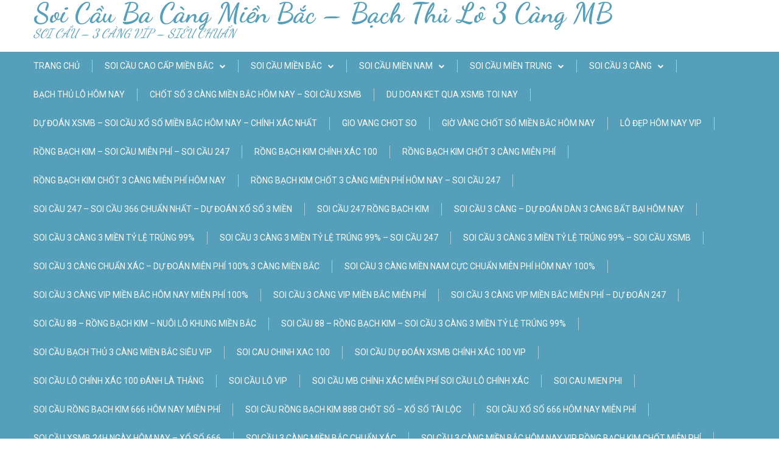

--- FILE ---
content_type: text/html; charset=UTF-8
request_url: http://caude88.com/giai-8-mien-trung/
body_size: 18016
content:
<!doctype html>
<html lang="vi">
<head>
	<meta charset="UTF-8">
	<meta name="viewport" content="width=device-width, initial-scale=1">
	<link rel="profile" href="http://gmpg.org/xfn/11">

	<title>GIẢI 8 MIỀN TRUNG &#8211; Soi Cầu Ba Càng Miền Bắc &#8211; Bạch Thủ Lô 3 Càng MB</title>
<meta name='robots' content='max-image-preview:large' />
<link rel='dns-prefetch' href='//fonts.googleapis.com' />
<link rel="alternate" type="application/rss+xml" title="Dòng thông tin Soi Cầu Ba Càng Miền Bắc - Bạch Thủ Lô 3 Càng MB &raquo;" href="http://caude88.com/feed/" />
<link rel="alternate" type="application/rss+xml" title="Soi Cầu Ba Càng Miền Bắc - Bạch Thủ Lô 3 Càng MB &raquo; Dòng bình luận" href="http://caude88.com/comments/feed/" />
<link rel="alternate" title="oNhúng (JSON)" type="application/json+oembed" href="http://caude88.com/wp-json/oembed/1.0/embed?url=http%3A%2F%2Fcaude88.com%2Fgiai-8-mien-trung%2F" />
<link rel="alternate" title="oNhúng (XML)" type="text/xml+oembed" href="http://caude88.com/wp-json/oembed/1.0/embed?url=http%3A%2F%2Fcaude88.com%2Fgiai-8-mien-trung%2F&#038;format=xml" />
<style id='wp-img-auto-sizes-contain-inline-css' type='text/css'>
img:is([sizes=auto i],[sizes^="auto," i]){contain-intrinsic-size:3000px 1500px}
/*# sourceURL=wp-img-auto-sizes-contain-inline-css */
</style>
<style id='wp-emoji-styles-inline-css' type='text/css'>

	img.wp-smiley, img.emoji {
		display: inline !important;
		border: none !important;
		box-shadow: none !important;
		height: 1em !important;
		width: 1em !important;
		margin: 0 0.07em !important;
		vertical-align: -0.1em !important;
		background: none !important;
		padding: 0 !important;
	}
/*# sourceURL=wp-emoji-styles-inline-css */
</style>
<style id='wp-block-library-inline-css' type='text/css'>
:root{--wp-block-synced-color:#7a00df;--wp-block-synced-color--rgb:122,0,223;--wp-bound-block-color:var(--wp-block-synced-color);--wp-editor-canvas-background:#ddd;--wp-admin-theme-color:#007cba;--wp-admin-theme-color--rgb:0,124,186;--wp-admin-theme-color-darker-10:#006ba1;--wp-admin-theme-color-darker-10--rgb:0,107,160.5;--wp-admin-theme-color-darker-20:#005a87;--wp-admin-theme-color-darker-20--rgb:0,90,135;--wp-admin-border-width-focus:2px}@media (min-resolution:192dpi){:root{--wp-admin-border-width-focus:1.5px}}.wp-element-button{cursor:pointer}:root .has-very-light-gray-background-color{background-color:#eee}:root .has-very-dark-gray-background-color{background-color:#313131}:root .has-very-light-gray-color{color:#eee}:root .has-very-dark-gray-color{color:#313131}:root .has-vivid-green-cyan-to-vivid-cyan-blue-gradient-background{background:linear-gradient(135deg,#00d084,#0693e3)}:root .has-purple-crush-gradient-background{background:linear-gradient(135deg,#34e2e4,#4721fb 50%,#ab1dfe)}:root .has-hazy-dawn-gradient-background{background:linear-gradient(135deg,#faaca8,#dad0ec)}:root .has-subdued-olive-gradient-background{background:linear-gradient(135deg,#fafae1,#67a671)}:root .has-atomic-cream-gradient-background{background:linear-gradient(135deg,#fdd79a,#004a59)}:root .has-nightshade-gradient-background{background:linear-gradient(135deg,#330968,#31cdcf)}:root .has-midnight-gradient-background{background:linear-gradient(135deg,#020381,#2874fc)}:root{--wp--preset--font-size--normal:16px;--wp--preset--font-size--huge:42px}.has-regular-font-size{font-size:1em}.has-larger-font-size{font-size:2.625em}.has-normal-font-size{font-size:var(--wp--preset--font-size--normal)}.has-huge-font-size{font-size:var(--wp--preset--font-size--huge)}.has-text-align-center{text-align:center}.has-text-align-left{text-align:left}.has-text-align-right{text-align:right}.has-fit-text{white-space:nowrap!important}#end-resizable-editor-section{display:none}.aligncenter{clear:both}.items-justified-left{justify-content:flex-start}.items-justified-center{justify-content:center}.items-justified-right{justify-content:flex-end}.items-justified-space-between{justify-content:space-between}.screen-reader-text{border:0;clip-path:inset(50%);height:1px;margin:-1px;overflow:hidden;padding:0;position:absolute;width:1px;word-wrap:normal!important}.screen-reader-text:focus{background-color:#ddd;clip-path:none;color:#444;display:block;font-size:1em;height:auto;left:5px;line-height:normal;padding:15px 23px 14px;text-decoration:none;top:5px;width:auto;z-index:100000}html :where(.has-border-color){border-style:solid}html :where([style*=border-top-color]){border-top-style:solid}html :where([style*=border-right-color]){border-right-style:solid}html :where([style*=border-bottom-color]){border-bottom-style:solid}html :where([style*=border-left-color]){border-left-style:solid}html :where([style*=border-width]){border-style:solid}html :where([style*=border-top-width]){border-top-style:solid}html :where([style*=border-right-width]){border-right-style:solid}html :where([style*=border-bottom-width]){border-bottom-style:solid}html :where([style*=border-left-width]){border-left-style:solid}html :where(img[class*=wp-image-]){height:auto;max-width:100%}:where(figure){margin:0 0 1em}html :where(.is-position-sticky){--wp-admin--admin-bar--position-offset:var(--wp-admin--admin-bar--height,0px)}@media screen and (max-width:600px){html :where(.is-position-sticky){--wp-admin--admin-bar--position-offset:0px}}

/*# sourceURL=wp-block-library-inline-css */
</style><style id='wp-block-heading-inline-css' type='text/css'>
h1:where(.wp-block-heading).has-background,h2:where(.wp-block-heading).has-background,h3:where(.wp-block-heading).has-background,h4:where(.wp-block-heading).has-background,h5:where(.wp-block-heading).has-background,h6:where(.wp-block-heading).has-background{padding:1.25em 2.375em}h1.has-text-align-left[style*=writing-mode]:where([style*=vertical-lr]),h1.has-text-align-right[style*=writing-mode]:where([style*=vertical-rl]),h2.has-text-align-left[style*=writing-mode]:where([style*=vertical-lr]),h2.has-text-align-right[style*=writing-mode]:where([style*=vertical-rl]),h3.has-text-align-left[style*=writing-mode]:where([style*=vertical-lr]),h3.has-text-align-right[style*=writing-mode]:where([style*=vertical-rl]),h4.has-text-align-left[style*=writing-mode]:where([style*=vertical-lr]),h4.has-text-align-right[style*=writing-mode]:where([style*=vertical-rl]),h5.has-text-align-left[style*=writing-mode]:where([style*=vertical-lr]),h5.has-text-align-right[style*=writing-mode]:where([style*=vertical-rl]),h6.has-text-align-left[style*=writing-mode]:where([style*=vertical-lr]),h6.has-text-align-right[style*=writing-mode]:where([style*=vertical-rl]){rotate:180deg}
/*# sourceURL=http://caude88.com/wp-includes/blocks/heading/style.min.css */
</style>
<style id='wp-block-tag-cloud-inline-css' type='text/css'>
.wp-block-tag-cloud{box-sizing:border-box}.wp-block-tag-cloud.aligncenter{justify-content:center;text-align:center}.wp-block-tag-cloud a{display:inline-block;margin-right:5px}.wp-block-tag-cloud span{display:inline-block;margin-left:5px;text-decoration:none}:root :where(.wp-block-tag-cloud.is-style-outline){display:flex;flex-wrap:wrap;gap:1ch}:root :where(.wp-block-tag-cloud.is-style-outline a){border:1px solid;font-size:unset!important;margin-right:0;padding:1ch 2ch;text-decoration:none!important}
/*# sourceURL=http://caude88.com/wp-includes/blocks/tag-cloud/style.min.css */
</style>
<style id='wp-block-group-inline-css' type='text/css'>
.wp-block-group{box-sizing:border-box}:where(.wp-block-group.wp-block-group-is-layout-constrained){position:relative}
/*# sourceURL=http://caude88.com/wp-includes/blocks/group/style.min.css */
</style>
<style id='wp-block-paragraph-inline-css' type='text/css'>
.is-small-text{font-size:.875em}.is-regular-text{font-size:1em}.is-large-text{font-size:2.25em}.is-larger-text{font-size:3em}.has-drop-cap:not(:focus):first-letter{float:left;font-size:8.4em;font-style:normal;font-weight:100;line-height:.68;margin:.05em .1em 0 0;text-transform:uppercase}body.rtl .has-drop-cap:not(:focus):first-letter{float:none;margin-left:.1em}p.has-drop-cap.has-background{overflow:hidden}:root :where(p.has-background){padding:1.25em 2.375em}:where(p.has-text-color:not(.has-link-color)) a{color:inherit}p.has-text-align-left[style*="writing-mode:vertical-lr"],p.has-text-align-right[style*="writing-mode:vertical-rl"]{rotate:180deg}
/*# sourceURL=http://caude88.com/wp-includes/blocks/paragraph/style.min.css */
</style>
<style id='global-styles-inline-css' type='text/css'>
:root{--wp--preset--aspect-ratio--square: 1;--wp--preset--aspect-ratio--4-3: 4/3;--wp--preset--aspect-ratio--3-4: 3/4;--wp--preset--aspect-ratio--3-2: 3/2;--wp--preset--aspect-ratio--2-3: 2/3;--wp--preset--aspect-ratio--16-9: 16/9;--wp--preset--aspect-ratio--9-16: 9/16;--wp--preset--color--black: #000000;--wp--preset--color--cyan-bluish-gray: #abb8c3;--wp--preset--color--white: #ffffff;--wp--preset--color--pale-pink: #f78da7;--wp--preset--color--vivid-red: #cf2e2e;--wp--preset--color--luminous-vivid-orange: #ff6900;--wp--preset--color--luminous-vivid-amber: #fcb900;--wp--preset--color--light-green-cyan: #7bdcb5;--wp--preset--color--vivid-green-cyan: #00d084;--wp--preset--color--pale-cyan-blue: #8ed1fc;--wp--preset--color--vivid-cyan-blue: #0693e3;--wp--preset--color--vivid-purple: #9b51e0;--wp--preset--gradient--vivid-cyan-blue-to-vivid-purple: linear-gradient(135deg,rgb(6,147,227) 0%,rgb(155,81,224) 100%);--wp--preset--gradient--light-green-cyan-to-vivid-green-cyan: linear-gradient(135deg,rgb(122,220,180) 0%,rgb(0,208,130) 100%);--wp--preset--gradient--luminous-vivid-amber-to-luminous-vivid-orange: linear-gradient(135deg,rgb(252,185,0) 0%,rgb(255,105,0) 100%);--wp--preset--gradient--luminous-vivid-orange-to-vivid-red: linear-gradient(135deg,rgb(255,105,0) 0%,rgb(207,46,46) 100%);--wp--preset--gradient--very-light-gray-to-cyan-bluish-gray: linear-gradient(135deg,rgb(238,238,238) 0%,rgb(169,184,195) 100%);--wp--preset--gradient--cool-to-warm-spectrum: linear-gradient(135deg,rgb(74,234,220) 0%,rgb(151,120,209) 20%,rgb(207,42,186) 40%,rgb(238,44,130) 60%,rgb(251,105,98) 80%,rgb(254,248,76) 100%);--wp--preset--gradient--blush-light-purple: linear-gradient(135deg,rgb(255,206,236) 0%,rgb(152,150,240) 100%);--wp--preset--gradient--blush-bordeaux: linear-gradient(135deg,rgb(254,205,165) 0%,rgb(254,45,45) 50%,rgb(107,0,62) 100%);--wp--preset--gradient--luminous-dusk: linear-gradient(135deg,rgb(255,203,112) 0%,rgb(199,81,192) 50%,rgb(65,88,208) 100%);--wp--preset--gradient--pale-ocean: linear-gradient(135deg,rgb(255,245,203) 0%,rgb(182,227,212) 50%,rgb(51,167,181) 100%);--wp--preset--gradient--electric-grass: linear-gradient(135deg,rgb(202,248,128) 0%,rgb(113,206,126) 100%);--wp--preset--gradient--midnight: linear-gradient(135deg,rgb(2,3,129) 0%,rgb(40,116,252) 100%);--wp--preset--font-size--small: 13px;--wp--preset--font-size--medium: 20px;--wp--preset--font-size--large: 36px;--wp--preset--font-size--x-large: 42px;--wp--preset--spacing--20: 0.44rem;--wp--preset--spacing--30: 0.67rem;--wp--preset--spacing--40: 1rem;--wp--preset--spacing--50: 1.5rem;--wp--preset--spacing--60: 2.25rem;--wp--preset--spacing--70: 3.38rem;--wp--preset--spacing--80: 5.06rem;--wp--preset--shadow--natural: 6px 6px 9px rgba(0, 0, 0, 0.2);--wp--preset--shadow--deep: 12px 12px 50px rgba(0, 0, 0, 0.4);--wp--preset--shadow--sharp: 6px 6px 0px rgba(0, 0, 0, 0.2);--wp--preset--shadow--outlined: 6px 6px 0px -3px rgb(255, 255, 255), 6px 6px rgb(0, 0, 0);--wp--preset--shadow--crisp: 6px 6px 0px rgb(0, 0, 0);}:where(.is-layout-flex){gap: 0.5em;}:where(.is-layout-grid){gap: 0.5em;}body .is-layout-flex{display: flex;}.is-layout-flex{flex-wrap: wrap;align-items: center;}.is-layout-flex > :is(*, div){margin: 0;}body .is-layout-grid{display: grid;}.is-layout-grid > :is(*, div){margin: 0;}:where(.wp-block-columns.is-layout-flex){gap: 2em;}:where(.wp-block-columns.is-layout-grid){gap: 2em;}:where(.wp-block-post-template.is-layout-flex){gap: 1.25em;}:where(.wp-block-post-template.is-layout-grid){gap: 1.25em;}.has-black-color{color: var(--wp--preset--color--black) !important;}.has-cyan-bluish-gray-color{color: var(--wp--preset--color--cyan-bluish-gray) !important;}.has-white-color{color: var(--wp--preset--color--white) !important;}.has-pale-pink-color{color: var(--wp--preset--color--pale-pink) !important;}.has-vivid-red-color{color: var(--wp--preset--color--vivid-red) !important;}.has-luminous-vivid-orange-color{color: var(--wp--preset--color--luminous-vivid-orange) !important;}.has-luminous-vivid-amber-color{color: var(--wp--preset--color--luminous-vivid-amber) !important;}.has-light-green-cyan-color{color: var(--wp--preset--color--light-green-cyan) !important;}.has-vivid-green-cyan-color{color: var(--wp--preset--color--vivid-green-cyan) !important;}.has-pale-cyan-blue-color{color: var(--wp--preset--color--pale-cyan-blue) !important;}.has-vivid-cyan-blue-color{color: var(--wp--preset--color--vivid-cyan-blue) !important;}.has-vivid-purple-color{color: var(--wp--preset--color--vivid-purple) !important;}.has-black-background-color{background-color: var(--wp--preset--color--black) !important;}.has-cyan-bluish-gray-background-color{background-color: var(--wp--preset--color--cyan-bluish-gray) !important;}.has-white-background-color{background-color: var(--wp--preset--color--white) !important;}.has-pale-pink-background-color{background-color: var(--wp--preset--color--pale-pink) !important;}.has-vivid-red-background-color{background-color: var(--wp--preset--color--vivid-red) !important;}.has-luminous-vivid-orange-background-color{background-color: var(--wp--preset--color--luminous-vivid-orange) !important;}.has-luminous-vivid-amber-background-color{background-color: var(--wp--preset--color--luminous-vivid-amber) !important;}.has-light-green-cyan-background-color{background-color: var(--wp--preset--color--light-green-cyan) !important;}.has-vivid-green-cyan-background-color{background-color: var(--wp--preset--color--vivid-green-cyan) !important;}.has-pale-cyan-blue-background-color{background-color: var(--wp--preset--color--pale-cyan-blue) !important;}.has-vivid-cyan-blue-background-color{background-color: var(--wp--preset--color--vivid-cyan-blue) !important;}.has-vivid-purple-background-color{background-color: var(--wp--preset--color--vivid-purple) !important;}.has-black-border-color{border-color: var(--wp--preset--color--black) !important;}.has-cyan-bluish-gray-border-color{border-color: var(--wp--preset--color--cyan-bluish-gray) !important;}.has-white-border-color{border-color: var(--wp--preset--color--white) !important;}.has-pale-pink-border-color{border-color: var(--wp--preset--color--pale-pink) !important;}.has-vivid-red-border-color{border-color: var(--wp--preset--color--vivid-red) !important;}.has-luminous-vivid-orange-border-color{border-color: var(--wp--preset--color--luminous-vivid-orange) !important;}.has-luminous-vivid-amber-border-color{border-color: var(--wp--preset--color--luminous-vivid-amber) !important;}.has-light-green-cyan-border-color{border-color: var(--wp--preset--color--light-green-cyan) !important;}.has-vivid-green-cyan-border-color{border-color: var(--wp--preset--color--vivid-green-cyan) !important;}.has-pale-cyan-blue-border-color{border-color: var(--wp--preset--color--pale-cyan-blue) !important;}.has-vivid-cyan-blue-border-color{border-color: var(--wp--preset--color--vivid-cyan-blue) !important;}.has-vivid-purple-border-color{border-color: var(--wp--preset--color--vivid-purple) !important;}.has-vivid-cyan-blue-to-vivid-purple-gradient-background{background: var(--wp--preset--gradient--vivid-cyan-blue-to-vivid-purple) !important;}.has-light-green-cyan-to-vivid-green-cyan-gradient-background{background: var(--wp--preset--gradient--light-green-cyan-to-vivid-green-cyan) !important;}.has-luminous-vivid-amber-to-luminous-vivid-orange-gradient-background{background: var(--wp--preset--gradient--luminous-vivid-amber-to-luminous-vivid-orange) !important;}.has-luminous-vivid-orange-to-vivid-red-gradient-background{background: var(--wp--preset--gradient--luminous-vivid-orange-to-vivid-red) !important;}.has-very-light-gray-to-cyan-bluish-gray-gradient-background{background: var(--wp--preset--gradient--very-light-gray-to-cyan-bluish-gray) !important;}.has-cool-to-warm-spectrum-gradient-background{background: var(--wp--preset--gradient--cool-to-warm-spectrum) !important;}.has-blush-light-purple-gradient-background{background: var(--wp--preset--gradient--blush-light-purple) !important;}.has-blush-bordeaux-gradient-background{background: var(--wp--preset--gradient--blush-bordeaux) !important;}.has-luminous-dusk-gradient-background{background: var(--wp--preset--gradient--luminous-dusk) !important;}.has-pale-ocean-gradient-background{background: var(--wp--preset--gradient--pale-ocean) !important;}.has-electric-grass-gradient-background{background: var(--wp--preset--gradient--electric-grass) !important;}.has-midnight-gradient-background{background: var(--wp--preset--gradient--midnight) !important;}.has-small-font-size{font-size: var(--wp--preset--font-size--small) !important;}.has-medium-font-size{font-size: var(--wp--preset--font-size--medium) !important;}.has-large-font-size{font-size: var(--wp--preset--font-size--large) !important;}.has-x-large-font-size{font-size: var(--wp--preset--font-size--x-large) !important;}
/*# sourceURL=global-styles-inline-css */
</style>

<style id='classic-theme-styles-inline-css' type='text/css'>
/*! This file is auto-generated */
.wp-block-button__link{color:#fff;background-color:#32373c;border-radius:9999px;box-shadow:none;text-decoration:none;padding:calc(.667em + 2px) calc(1.333em + 2px);font-size:1.125em}.wp-block-file__button{background:#32373c;color:#fff;text-decoration:none}
/*# sourceURL=/wp-includes/css/classic-themes.min.css */
</style>
<link rel='stylesheet' id='buzmag-google-fonts-css' href='//fonts.googleapis.com/css?family=Roboto%3A100%2C200%2C300%2C400%2C500%2C600%2C700%2C800%7CDancing+Script%3A400%2C700&#038;ver=6.9' type='text/css' media='all' />
<link rel='stylesheet' id='font-awesome-css' href='http://caude88.com/wp-content/themes/buzmag/css/font-awesome/css/font-awesome.min.css?ver=6.9' type='text/css' media='all' />
<link rel='stylesheet' id='jquery-fancybox-css' href='http://caude88.com/wp-content/themes/buzmag/js/fancybox/jquery.fancybox.css?ver=6.9' type='text/css' media='all' />
<link rel='stylesheet' id='owl-carousel-css' href='http://caude88.com/wp-content/themes/buzmag/js/OwlCarousel/owl.carousel.css?ver=6.9' type='text/css' media='all' />
<link rel='stylesheet' id='buzmag-style-css' href='http://caude88.com/wp-content/themes/buzmag/style.css?ver=6.9' type='text/css' media='all' />
<style id='buzmag-style-inline-css' type='text/css'>
.cat_0{background:#8224e3 !important}.cat_0{border-color:#8224e3 !important}.cat_3-cang-soi-cau-du-doan-xsmb-cau-vip{background:#ffffff !important}.cat_3-cang-soi-cau-du-doan-xsmb-cau-vip{border-color:#ffffff !important}
/*# sourceURL=buzmag-style-inline-css */
</style>
<link rel='stylesheet' id='buzmag-responsive-css' href='http://caude88.com/wp-content/themes/buzmag/css/responsive.css?ver=6.9' type='text/css' media='all' />
<script type="text/javascript" src="http://caude88.com/wp-includes/js/jquery/jquery.min.js?ver=3.7.1" id="jquery-core-js"></script>
<script type="text/javascript" src="http://caude88.com/wp-includes/js/jquery/jquery-migrate.min.js?ver=3.4.1" id="jquery-migrate-js"></script>
<script type="text/javascript" src="http://caude88.com/wp-content/themes/buzmag/js/theia-sticky-sidebar/theia-sticky-sidebar.js?ver=6.9" id="theia-sticky-sidebar-js"></script>
<script type="text/javascript" src="http://caude88.com/wp-content/themes/buzmag/js/fancybox/jquery.fancybox.js?ver=6.9" id="jquery-fancybox-js"></script>
<script type="text/javascript" src="http://caude88.com/wp-content/themes/buzmag/js/OwlCarousel/owl.carousel.js?ver=6.9" id="owl-carousel-js"></script>
<script type="text/javascript" src="http://caude88.com/wp-content/themes/buzmag/js/buzmag-custom.js?ver=6.9" id="buzmag-custom-js"></script>
<link rel="https://api.w.org/" href="http://caude88.com/wp-json/" /><link rel="alternate" title="JSON" type="application/json" href="http://caude88.com/wp-json/wp/v2/posts/18" /><link rel="EditURI" type="application/rsd+xml" title="RSD" href="http://caude88.com/xmlrpc.php?rsd" />
<meta name="generator" content="WordPress 6.9" />
<link rel="canonical" href="http://caude88.com/giai-8-mien-trung/" />
<link rel='shortlink' href='http://caude88.com/?p=18' />
<style>/* CSS added by WP Meta and Date Remover*/.entry-meta {display:none !important;}
	.home .entry-meta { display: none; }
	.entry-footer {display:none !important;}
	.home .entry-footer { display: none; }</style><link rel="icon" href="http://caude88.com/wp-content/uploads/2023/07/8e39de7651bef4d17e285993254b4141-150x150.jpeg" sizes="32x32" />
<link rel="icon" href="http://caude88.com/wp-content/uploads/2023/07/8e39de7651bef4d17e285993254b4141.jpeg" sizes="192x192" />
<link rel="apple-touch-icon" href="http://caude88.com/wp-content/uploads/2023/07/8e39de7651bef4d17e285993254b4141.jpeg" />
<meta name="msapplication-TileImage" content="http://caude88.com/wp-content/uploads/2023/07/8e39de7651bef4d17e285993254b4141.jpeg" />
</head>

<body class="wp-singular post-template-default single single-post postid-18 single-format-standard wp-theme-buzmag">
<div id="page" class="site">
	<a class="skip-link screen-reader-text" href="#content">Skip to content</a>
	<header id="masthead" class="site-header">
                
        <div class="mb-mid-header">
            <div class="bm-container">
            
                    <div class="site-branding">
                                                
                                                            <div class="site-text">
                                    <a href="http://caude88.com/" rel="home">
                                        <h1 class="site-title">Soi Cầu Ba Càng Miền Bắc &#8211; Bạch Thủ Lô 3 Càng MB</h1>
                                        <p class="site-description">SOI CẦU – 3 CÀNG VÍP – SIÊU CHUẨN</p>
                                    </a>
                                </div>
                                                </div><!-- .site-branding -->
                
                                
            </div>
        </div>
		<nav id="site-navigation" class="main-navigation">
            <div class="bm-container clearfix">
    			<div id="toggle" class="toggle">
    	            <span class="one"> </span>
    	            <span class="two"> </span>
    	            <span class="three"> </span>
    	        </div>
                
                <div class="menu-main-wrap">
        			<div class="menu-trang-chu-container"><ul id="primary-menu" class="menu"><li id="menu-item-123" class="menu-item menu-item-type-post_type menu-item-object-page menu-item-home menu-item-123"><a href="http://caude88.com/">TRANG CHỦ</a></li>
<li id="menu-item-127" class="menu-item menu-item-type-taxonomy menu-item-object-category menu-item-has-children menu-item-127"><a href="http://caude88.com/category/soi-cau-cao-cap-mien-bac/">SOI CẦU CAO CẤP MIỀN BẮC</a>
<ul class="sub-menu">
	<li id="menu-item-131" class="menu-item menu-item-type-post_type menu-item-object-post menu-item-131"><a href="http://caude88.com/3-cang-mien-bac/">3 CÀNG MIỀN BẮC</a></li>
	<li id="menu-item-132" class="menu-item menu-item-type-post_type menu-item-object-post menu-item-132"><a href="http://caude88.com/4-cang-mien-bac/">4 CÀNG MIỀN BẮC</a></li>
	<li id="menu-item-135" class="menu-item menu-item-type-post_type menu-item-object-post menu-item-135"><a href="http://caude88.com/bach-thu-de/">BẠCH THỦ ĐỀ</a></li>
	<li id="menu-item-152" class="menu-item menu-item-type-post_type menu-item-object-post menu-item-152"><a href="http://caude88.com/dan-lo-2-nhay/">DÀN LÔ 2 NHÁY</a></li>
</ul>
</li>
<li id="menu-item-124" class="menu-item menu-item-type-taxonomy menu-item-object-category menu-item-has-children menu-item-124"><a href="http://caude88.com/category/soi-cau-mien-bac/">SOI CẦU MIỀN BẮC</a>
<ul class="sub-menu">
	<li id="menu-item-128" class="menu-item menu-item-type-post_type menu-item-object-post menu-item-128"><a href="http://caude88.com/3-cang-4-so/">3 CÀNG 4 SỐ</a></li>
	<li id="menu-item-129" class="menu-item menu-item-type-post_type menu-item-object-post menu-item-129"><a href="http://caude88.com/3-cang-5-so/">3 CÀNG 5 SỐ</a></li>
	<li id="menu-item-130" class="menu-item menu-item-type-post_type menu-item-object-post menu-item-130"><a href="http://caude88.com/3-cang-6-so/">3 CÀNG 6 SỐ</a></li>
	<li id="menu-item-136" class="menu-item menu-item-type-post_type menu-item-object-post menu-item-136"><a href="http://caude88.com/bach-thu-lo/">BẠCH THỦ LÔ</a></li>
	<li id="menu-item-143" class="menu-item menu-item-type-post_type menu-item-object-post menu-item-143"><a href="http://caude88.com/bo-de-mien-bac/">BỘ ĐỀ MIỀN BẮC</a></li>
	<li id="menu-item-144" class="menu-item menu-item-type-post_type menu-item-object-post menu-item-144"><a href="http://caude88.com/dan-de-10-so/">DÀN ĐỀ 10 SỐ</a></li>
	<li id="menu-item-145" class="menu-item menu-item-type-post_type menu-item-object-post menu-item-145"><a href="http://caude88.com/dan-de-12-so/">DÀN ĐỀ 12 SỐ</a></li>
	<li id="menu-item-146" class="menu-item menu-item-type-post_type menu-item-object-post menu-item-146"><a href="http://caude88.com/dan-de-20-so/">DÀN ĐỀ 20 SỐ</a></li>
	<li id="menu-item-147" class="menu-item menu-item-type-post_type menu-item-object-post menu-item-147"><a href="http://caude88.com/dan-de-30-so/">DÀN ĐỀ 30 SỐ</a></li>
	<li id="menu-item-148" class="menu-item menu-item-type-post_type menu-item-object-post menu-item-148"><a href="http://caude88.com/dan-de-4-so/">DÀN ĐỀ 4 SỐ</a></li>
	<li id="menu-item-149" class="menu-item menu-item-type-post_type menu-item-object-post menu-item-149"><a href="http://caude88.com/dan-de-50-so/">DÀN ĐỀ 50 SỐ</a></li>
	<li id="menu-item-150" class="menu-item menu-item-type-post_type menu-item-object-post menu-item-150"><a href="http://caude88.com/dan-de-6-so/">DÀN ĐỀ 6 SỐ</a></li>
	<li id="menu-item-151" class="menu-item menu-item-type-post_type menu-item-object-post menu-item-151"><a href="http://caude88.com/dan-de-8-so/">DÀN ĐỀ 8 SỐ</a></li>
	<li id="menu-item-153" class="menu-item menu-item-type-post_type menu-item-object-post menu-item-153"><a href="http://caude88.com/dan-lo-4-so/">DÀN LÔ 4 SỐ</a></li>
	<li id="menu-item-154" class="menu-item menu-item-type-post_type menu-item-object-post menu-item-154"><a href="http://caude88.com/dan-lo-5-so/">DÀN LÔ 5 SỐ</a></li>
	<li id="menu-item-155" class="menu-item menu-item-type-post_type menu-item-object-post menu-item-155"><a href="http://caude88.com/dan-lo-6-so/">DÀN LÔ 6 SỐ</a></li>
	<li id="menu-item-156" class="menu-item menu-item-type-post_type menu-item-object-post menu-item-156"><a href="http://caude88.com/dau-duoi-mien-bac/">ĐẦU ĐUÔI MIỀN BẮC</a></li>
	<li id="menu-item-163" class="menu-item menu-item-type-post_type menu-item-object-post menu-item-163"><a href="http://caude88.com/lo-3-so-mien-bac/">LÔ 3 SỐ MIỀN BẮC</a></li>
	<li id="menu-item-164" class="menu-item menu-item-type-post_type menu-item-object-post menu-item-164"><a href="http://caude88.com/lo-4-so-2-nhay/">LÔ 4 SỐ 2 NHÁY</a></li>
	<li id="menu-item-165" class="menu-item menu-item-type-post_type menu-item-object-post menu-item-165"><a href="http://caude88.com/lo-kep/">LÔ KÉP</a></li>
	<li id="menu-item-166" class="menu-item menu-item-type-post_type menu-item-object-post menu-item-166"><a href="http://caude88.com/lo-xien-2/">LÔ XIÊN 2</a></li>
	<li id="menu-item-169" class="menu-item menu-item-type-post_type menu-item-object-post menu-item-169"><a href="http://caude88.com/lo-xien-3/">LÔ XIÊN 3</a></li>
	<li id="menu-item-172" class="menu-item menu-item-type-post_type menu-item-object-post menu-item-172"><a href="http://caude88.com/lo-xien-4/">LÔ XIÊN 4</a></li>
	<li id="menu-item-175" class="menu-item menu-item-type-post_type menu-item-object-post menu-item-175"><a href="http://caude88.com/lo-xien-5/">LÔ XIÊN 5</a></li>
	<li id="menu-item-176" class="menu-item menu-item-type-post_type menu-item-object-post menu-item-176"><a href="http://caude88.com/song-thu-de/">SONG THỦ ĐỀ</a></li>
	<li id="menu-item-177" class="menu-item menu-item-type-post_type menu-item-object-post menu-item-177"><a href="http://caude88.com/song-thu-lo/">SONG THỦ LÔ</a></li>
</ul>
</li>
<li id="menu-item-126" class="menu-item menu-item-type-taxonomy menu-item-object-category menu-item-has-children menu-item-126"><a href="http://caude88.com/category/soi-cau-mien-nam/">SOI CẦU MIỀN NAM</a>
<ul class="sub-menu">
	<li id="menu-item-133" class="menu-item menu-item-type-post_type menu-item-object-post menu-item-133"><a href="http://caude88.com/4-cang-mien-nam/">4 CÀNG MIỀN NAM</a></li>
	<li id="menu-item-137" class="menu-item menu-item-type-post_type menu-item-object-post menu-item-137"><a href="http://caude88.com/bao-lo-3-so-mien-nam/">BAO LÔ 3 SỐ MIỀN NAM</a></li>
	<li id="menu-item-139" class="menu-item menu-item-type-post_type menu-item-object-post menu-item-139"><a href="http://caude88.com/bao-lo-4-so-mien-nam/">BAO LÔ 4 SỐ MIỀN NAM</a></li>
	<li id="menu-item-141" class="menu-item menu-item-type-post_type menu-item-object-post menu-item-141"><a href="http://caude88.com/bao-lo-mien-nam/">BAO LÔ MIỀN NAM</a></li>
	<li id="menu-item-157" class="menu-item menu-item-type-post_type menu-item-object-post menu-item-157"><a href="http://caude88.com/dau-duoi-mien-nam/">ĐẦU ĐUÔI MIỀN NAM</a></li>
	<li id="menu-item-159" class="menu-item menu-item-type-post_type menu-item-object-post menu-item-159"><a href="http://caude88.com/giai-7-mien-nam/">GIẢI 7 MIỀN NAM</a></li>
	<li id="menu-item-161" class="menu-item menu-item-type-post_type menu-item-object-post menu-item-161"><a href="http://caude88.com/giai-8-mien-nam/">GIẢI 8 MIỀN NAM</a></li>
	<li id="menu-item-167" class="menu-item menu-item-type-post_type menu-item-object-post menu-item-167"><a href="http://caude88.com/lo-xien-2-mien-nam/">LÔ XIÊN 2 MIỀN NAM</a></li>
	<li id="menu-item-170" class="menu-item menu-item-type-post_type menu-item-object-post menu-item-170"><a href="http://caude88.com/lo-xien-3-mien-nam/">LÔ XIÊN 3 MIỀN NAM</a></li>
	<li id="menu-item-173" class="menu-item menu-item-type-post_type menu-item-object-post menu-item-173"><a href="http://caude88.com/lo-xien-4-mien-nam/">LÔ XIÊN 4 MIỀN NAM</a></li>
	<li id="menu-item-178" class="menu-item menu-item-type-post_type menu-item-object-post menu-item-178"><a href="http://caude88.com/song-thu-lo-mien-nam/">SONG THỦ LÔ MIỀN NAM</a></li>
	<li id="menu-item-180" class="menu-item menu-item-type-post_type menu-item-object-post menu-item-180"><a href="http://caude88.com/xiu-chu-mien-nam/">XỈU CHỦ MIỀN NAM</a></li>
</ul>
</li>
<li id="menu-item-125" class="menu-item menu-item-type-taxonomy menu-item-object-category current-post-ancestor current-menu-ancestor current-menu-parent current-post-parent menu-item-has-children menu-item-125"><a href="http://caude88.com/category/soi-cau-mien-trung/">SOI CẦU MIỀN TRUNG</a>
<ul class="sub-menu">
	<li id="menu-item-134" class="menu-item menu-item-type-post_type menu-item-object-post menu-item-134"><a href="http://caude88.com/4-cang-mien-trung/">4 CÀNG MIỀN TRUNG</a></li>
	<li id="menu-item-138" class="menu-item menu-item-type-post_type menu-item-object-post menu-item-138"><a href="http://caude88.com/bao-lo-3-so-mien-trung/">BAO LÔ 3 SỐ MIỀN TRUNG</a></li>
	<li id="menu-item-140" class="menu-item menu-item-type-post_type menu-item-object-post menu-item-140"><a href="http://caude88.com/bao-lo-4-so-mien-trung/">BAO LÔ 4 SỐ MIỀN TRUNG</a></li>
	<li id="menu-item-142" class="menu-item menu-item-type-post_type menu-item-object-post menu-item-142"><a href="http://caude88.com/bao-lo-mien-trung/">BAO LÔ MIỀN TRUNG</a></li>
	<li id="menu-item-158" class="menu-item menu-item-type-post_type menu-item-object-post menu-item-158"><a href="http://caude88.com/dau-duoi-mien-trung/">ĐẦU ĐUÔI MIỀN TRUNG</a></li>
	<li id="menu-item-160" class="menu-item menu-item-type-post_type menu-item-object-post menu-item-160"><a href="http://caude88.com/giai-7-mien-trung/">GIẢI 7 MIỀN TRUNG</a></li>
	<li id="menu-item-162" class="menu-item menu-item-type-post_type menu-item-object-post current-menu-item menu-item-162"><a href="http://caude88.com/giai-8-mien-trung/" aria-current="page">GIẢI 8 MIỀN TRUNG</a></li>
	<li id="menu-item-168" class="menu-item menu-item-type-post_type menu-item-object-post menu-item-168"><a href="http://caude88.com/lo-xien-2-mien-trung/">LÔ XIÊN 2 MIỀN TRUNG</a></li>
	<li id="menu-item-171" class="menu-item menu-item-type-post_type menu-item-object-post menu-item-171"><a href="http://caude88.com/lo-xien-3-mien-trung/">LÔ XIÊN 3 MIỀN TRUNG</a></li>
	<li id="menu-item-174" class="menu-item menu-item-type-post_type menu-item-object-post menu-item-174"><a href="http://caude88.com/lo-xien-4-mien-trung/">LÔ XIÊN 4 MIỀN TRUNG</a></li>
	<li id="menu-item-179" class="menu-item menu-item-type-post_type menu-item-object-post menu-item-179"><a href="http://caude88.com/song-thu-lo-mien-trung/">SONG THỦ LÔ MIỀN TRUNG</a></li>
	<li id="menu-item-181" class="menu-item menu-item-type-post_type menu-item-object-post menu-item-181"><a href="http://caude88.com/xiu-chu-mien-trung/">XỈU CHỦ MIỀN TRUNG</a></li>
</ul>
</li>
<li id="menu-item-339" class="menu-item menu-item-type-taxonomy menu-item-object-category menu-item-has-children menu-item-339"><a href="http://caude88.com/category/soi-cau-3-cang/">SOI CẦU 3 CÀNG</a>
<ul class="sub-menu">
	<li id="menu-item-328" class="menu-item menu-item-type-taxonomy menu-item-object-category menu-item-328"><a href="http://caude88.com/category/du-doan-xsmb-soi-cau-3-cang-vip-kqxsmb-kqxsmn/">DU DOAN XSMB -SOI CAU &#8211; 3 CÀNG VÍP &#8211; KQXSMB &#8211; KQXSMN</a></li>
	<li id="menu-item-323" class="menu-item menu-item-type-taxonomy menu-item-object-category menu-item-323"><a href="http://caude88.com/category/3-cang-soi-cau-du-doan-xsmb-cau-vip/">3 CÀNG &#8211; SOI CẦU &#8211; DU DOAN XSMB &#8211; CẦU VÍP</a></li>
	<li id="menu-item-346" class="menu-item menu-item-type-taxonomy menu-item-object-category menu-item-346"><a href="http://caude88.com/category/soi-cau-3-cang-vip-dan-de-3-cang-mien-bac/">SOI CẦU 3 CÀNG VIP &#8211; DÀN ĐỀ 3 CÀNG MIỀN BẮC</a></li>
	<li id="menu-item-350" class="menu-item menu-item-type-taxonomy menu-item-object-category menu-item-350"><a href="http://caude88.com/category/soi-cau-3-mien-sieu-chuan/">SOI CẦU 3 MIỀN SIÊU CHUẨN</a></li>
</ul>
</li>
<li id="menu-item-324" class="menu-item menu-item-type-taxonomy menu-item-object-category menu-item-324"><a href="http://caude88.com/category/bach-thu-lo-hom-nay/">bạch thủ lô hôm nay</a></li>
<li id="menu-item-325" class="menu-item menu-item-type-taxonomy menu-item-object-category menu-item-325"><a href="http://caude88.com/category/chot-so-3-cang-mien-bac-hom-nay-soi-cau-xsmb/">Chốt số 3 càng miền Bắc hôm nay &#8211; Soi Cầu XSMB</a></li>
<li id="menu-item-326" class="menu-item menu-item-type-taxonomy menu-item-object-category menu-item-326"><a href="http://caude88.com/category/du-doan-ket-qua-xsmb-toi-nay/">du doan ket qua xsmb toi nay</a></li>
<li id="menu-item-327" class="menu-item menu-item-type-taxonomy menu-item-object-category menu-item-327"><a href="http://caude88.com/category/du-doan-xsmb-soi-cau-xo-so-mien-bac-hom-nay-chinh-xac-nhat/">Dự đoán XSMB &#8211; soi cầu xổ số Miền Bắc hôm nay &#8211; chính xác nhất</a></li>
<li id="menu-item-329" class="menu-item menu-item-type-taxonomy menu-item-object-category menu-item-329"><a href="http://caude88.com/category/gio-vang-chot-so/">gio vang chot so</a></li>
<li id="menu-item-330" class="menu-item menu-item-type-taxonomy menu-item-object-category menu-item-330"><a href="http://caude88.com/category/gio-vang-chot-so-mien-bac-hom-nay/">giờ vàng chốt số miền bắc hôm nay</a></li>
<li id="menu-item-331" class="menu-item menu-item-type-taxonomy menu-item-object-category menu-item-331"><a href="http://caude88.com/category/lo-dep-hom-nay-vip/">lô đẹp hôm nay vip</a></li>
<li id="menu-item-332" class="menu-item menu-item-type-taxonomy menu-item-object-category menu-item-332"><a href="http://caude88.com/category/rong-bach-kim-soi-cau-mien-phi-soi-cau-247/">Rồng Bạch Kim &#8211; Soi Cầu Miễn Phí &#8211; Soi Cầu 247</a></li>
<li id="menu-item-333" class="menu-item menu-item-type-taxonomy menu-item-object-category menu-item-333"><a href="http://caude88.com/category/rong-bach-kim-chinh-xac-100/">rồng bạch kim chính xác 100</a></li>
<li id="menu-item-334" class="menu-item menu-item-type-taxonomy menu-item-object-category menu-item-334"><a href="http://caude88.com/category/rong-bach-kim-chot-3-cang-mien-phi/">Rồng Bạch Kim Chốt 3 Càng Miễn Phí</a></li>
<li id="menu-item-335" class="menu-item menu-item-type-taxonomy menu-item-object-category menu-item-335"><a href="http://caude88.com/category/rong-bach-kim-chot-3-cang-mien-phi-hom-nay/">rồng bạch kim chốt 3 càng miễn phí hôm nay</a></li>
<li id="menu-item-336" class="menu-item menu-item-type-taxonomy menu-item-object-category menu-item-336"><a href="http://caude88.com/category/rong-bach-kim-chot-3-cang-mien-phi-hom-nay-soi-cau-247/">Rồng bạch kim chốt 3 càng miễn phí hôm nay &#8211; Soi cầu 247</a></li>
<li id="menu-item-337" class="menu-item menu-item-type-taxonomy menu-item-object-category menu-item-337"><a href="http://caude88.com/category/soi-cau-247-soi-cau-366-chuan-nhat-du-doan-xo-so-3-mien/">Soi cầu 247 &#8211; Soi cầu 366 chuẩn nhất &#8211; Dự đoán xổ số 3 miền</a></li>
<li id="menu-item-338" class="menu-item menu-item-type-taxonomy menu-item-object-category menu-item-338"><a href="http://caude88.com/category/soi-cau-247-rong-bach-kim/">Soi cầu 247 rồng bạch kim</a></li>
<li id="menu-item-340" class="menu-item menu-item-type-taxonomy menu-item-object-category menu-item-340"><a href="http://caude88.com/category/soi-cau-3-cang-du-doan-dan-3-cang-bat-bai-hom-nay/">Soi cầu 3 càng &#8211; Dự đoán dàn 3 càng bất bại hôm nay</a></li>
<li id="menu-item-341" class="menu-item menu-item-type-taxonomy menu-item-object-category menu-item-341"><a href="http://caude88.com/category/soi-cau-3-cang-3-mien-ty-le-trung-99/">Soi cầu 3 càng 3 miền tỷ lệ trúng 99%</a></li>
<li id="menu-item-342" class="menu-item menu-item-type-taxonomy menu-item-object-category menu-item-342"><a href="http://caude88.com/category/soi-cau-3-cang-3-mien-ty-le-trung-99-soi-cau-247/">Soi cầu 3 càng 3 miền tỷ lệ trúng 99% &#8211; Soi cầu 247</a></li>
<li id="menu-item-343" class="menu-item menu-item-type-taxonomy menu-item-object-category menu-item-343"><a href="http://caude88.com/category/soi-cau-3-cang-3-mien-ty-le-trung-99-soi-cau-xsmb/">Soi Cầu 3 Càng 3 Miền Tỷ Lệ Trúng 99% &#8211; Soi Cầu XSMB</a></li>
<li id="menu-item-344" class="menu-item menu-item-type-taxonomy menu-item-object-category menu-item-344"><a href="http://caude88.com/category/soi-cau-3-cang-chuan-xac-du-doan-mien-phi-100-3-cang-mien-bac/">Soi Cầu 3 Càng Chuẩn Xác &#8211; Dự đoán miễn phí 100% 3 càng miền bắc</a></li>
<li id="menu-item-345" class="menu-item menu-item-type-taxonomy menu-item-object-category menu-item-345"><a href="http://caude88.com/category/soi-cau-3-cang-mien-nam-cuc-chuan-mien-phi-hom-nay-100/">Soi cầu 3 càng miền nam cực chuẩn miễn phí hôm nay 100%</a></li>
<li id="menu-item-347" class="menu-item menu-item-type-taxonomy menu-item-object-category menu-item-347"><a href="http://caude88.com/category/soi-cau-3-cang-vip-mien-bac-hom-nay-mien-phi-100/">Soi cầu 3 càng VIP miền Bắc hôm nay miễn phí 100%</a></li>
<li id="menu-item-348" class="menu-item menu-item-type-taxonomy menu-item-object-category menu-item-348"><a href="http://caude88.com/category/soi-cau-3-cang-vip-mien-bac-mien-phi/">Soi cầu 3 càng VIP miền Bắc miễn phí</a></li>
<li id="menu-item-349" class="menu-item menu-item-type-taxonomy menu-item-object-category menu-item-349"><a href="http://caude88.com/category/soi-cau-3-cang-vip-mien-bac-mien-phi-du-doan-247/">Soi cầu 3 càng VIP miền Bắc miễn phí &#8211; Dự đoán 247</a></li>
<li id="menu-item-351" class="menu-item menu-item-type-taxonomy menu-item-object-category menu-item-351"><a href="http://caude88.com/category/soi-cau-88-rong-bach-kim-nuoi-lo-khung-mien-bac/">Soi Cầu 88 &#8211; Rồng Bạch Kim &#8211; Nuôi Lô Khung Miền Bắc</a></li>
<li id="menu-item-352" class="menu-item menu-item-type-taxonomy menu-item-object-category menu-item-352"><a href="http://caude88.com/category/soi-cau-88-rong-bach-kim-soi-cau-3-cang-3-mien-ty-le-trung-99/">Soi Cầu 88 &#8211; Rồng Bạch Kim &#8211; Soi cầu 3 càng 3 miền tỷ lệ trúng 99%</a></li>
<li id="menu-item-353" class="menu-item menu-item-type-taxonomy menu-item-object-category menu-item-353"><a href="http://caude88.com/category/soi-cau-bach-thu-3-cang-mien-bac-sieu-vip/">soi cầu bạch thủ 3 càng miền bắc siêu vip</a></li>
<li id="menu-item-354" class="menu-item menu-item-type-taxonomy menu-item-object-category menu-item-354"><a href="http://caude88.com/category/soi-cau-chinh-xac-100/">Soi cau chinh xac 100</a></li>
<li id="menu-item-355" class="menu-item menu-item-type-taxonomy menu-item-object-category menu-item-355"><a href="http://caude88.com/category/soi-cau-du-doan-xsmb-chinh-xac-100-vip/">Soi Cầu Dự Đoán Xsmb Chính Xác 100 Vip</a></li>
<li id="menu-item-356" class="menu-item menu-item-type-taxonomy menu-item-object-category menu-item-356"><a href="http://caude88.com/category/soi-cau-lo-chinh-xac-100-danh-la-thang/">soi cầu lô chính xác 100 đánh là thắng</a></li>
<li id="menu-item-357" class="menu-item menu-item-type-taxonomy menu-item-object-category menu-item-357"><a href="http://caude88.com/category/soi-cau-lo-vip/">soi cầu lô vip</a></li>
<li id="menu-item-358" class="menu-item menu-item-type-taxonomy menu-item-object-category menu-item-358"><a href="http://caude88.com/category/soi-cau-mb-chinh-xac-mien-phi-soi-cau-lo-chinh-xac/">Soi cầu mb chính xác miễn phí soi cầu lô chính xác</a></li>
<li id="menu-item-359" class="menu-item menu-item-type-taxonomy menu-item-object-category menu-item-359"><a href="http://caude88.com/category/soi-cau-mien-phi/">soi cau mien phi</a></li>
<li id="menu-item-360" class="menu-item menu-item-type-taxonomy menu-item-object-category menu-item-360"><a href="http://caude88.com/category/soi-cau-rong-bach-kim-666-hom-nay-mien-phi/">Soi cầu Rồng Bạch Kim 666 hôm nay Miễn Phí</a></li>
<li id="menu-item-361" class="menu-item menu-item-type-taxonomy menu-item-object-category menu-item-361"><a href="http://caude88.com/category/soi-cau-rong-bach-kim-888-chot-so-xo-so-tai-loc/">Soi cầu rồng bạch kim 888 chốt số &#8211; Xổ Số Tài Lộc</a></li>
<li id="menu-item-362" class="menu-item menu-item-type-taxonomy menu-item-object-category menu-item-362"><a href="http://caude88.com/category/soi-cau-xo-so-666-hom-nay-mien-phi/">Soi cầu xổ số 666 hôm nay Miễn Phí</a></li>
<li id="menu-item-363" class="menu-item menu-item-type-taxonomy menu-item-object-category menu-item-363"><a href="http://caude88.com/category/soi-cau-xsmb-24h-ngay-hom-nay-xo-so-666/">Soi cầu XSMB 24h ngày hôm nay &#8211; Xổ số 666</a></li>
<li id="menu-item-417" class="menu-item menu-item-type-taxonomy menu-item-object-category menu-item-417"><a href="http://caude88.com/category/soi-cau-3-cang-mien-bac-chuan-xac/">Soi cầu 3 càng miền bắc chuẩn xác</a></li>
<li id="menu-item-418" class="menu-item menu-item-type-taxonomy menu-item-object-category menu-item-418"><a href="http://caude88.com/category/soi-cau-3-cang-mien-bac-hom-nay-vip-rong-bach-kim-chot-mien-phi/">Soi cầu 3 càng miền Bắc hôm nay VIP rồng bạch kim chốt miễn phí</a></li>
<li id="menu-item-431" class="menu-item menu-item-type-post_type menu-item-object-post menu-item-431"><a href="http://caude88.com/soi-cau-sieu-chuan-sieu-chinh-xac/">SOI CẦU SIÊU CHUẨN SIÊU CHÍNH XÁC</a></li>
<li id="menu-item-432" class="menu-item menu-item-type-post_type menu-item-object-post menu-item-432"><a href="http://caude88.com/kenh-soi-cau-chuan-nhat-hien-nay-da-lay-chi-co-an/">KÊNH SOI CẦU CHUẨN NHẤT HIỆN NAY – ĐÃ LẤY CHỈ CÓ ĂN</a></li>
<li id="menu-item-433" class="menu-item menu-item-type-post_type menu-item-object-post menu-item-433"><a href="http://caude88.com/soi-cau-mien-bac-24h-chuan-nhat-soi-cau-xsmb/">Soi cầu miền Bắc 24h chuẩn nhất – Soi cầu XSMB</a></li>
<li id="menu-item-438" class="menu-item menu-item-type-taxonomy menu-item-object-category menu-item-438"><a href="http://caude88.com/category/du-doan-3-cang-hom-nay/">Dự đoán 3 càng hôm nay</a></li>
<li id="menu-item-499" class="menu-item menu-item-type-post_type menu-item-object-post menu-item-499"><a href="http://caude88.com/soi-cau-bach-thu-3-cang-mien-bac-sieu-vip-soi-cau/">soi cầu bạch thủ 3 càng miền bắc siêu vip – soi cau</a></li>
<li id="menu-item-504" class="menu-item menu-item-type-post_type menu-item-object-post menu-item-504"><a href="http://caude88.com/soi-cau-3-cang-mien-bac-chot-so-3-cang-vip-hom-nay/">Soi cầu 3 càng miền Bắc – Chốt số 3 càng VIP hôm nay</a></li>
<li id="menu-item-513" class="menu-item menu-item-type-taxonomy menu-item-object-category menu-item-513"><a href="http://caude88.com/category/soi-cau-3-cang-xsmb-soi-cau-de-ba-cang-chuan/">SOI CẦU 3 CÀNG XSMB – SOI CẦU ĐỀ BA CÀNG CHUẨN</a></li>
<li id="menu-item-514" class="menu-item menu-item-type-taxonomy menu-item-object-category menu-item-514"><a href="http://caude88.com/category/du-doan-mb-soi-cau-mien-bac-minh-ngoc-hom-nay/">Dự đoán MB &#8211; Soi cầu miền Bắc Minh Ngọc hôm nay</a></li>
<li id="menu-item-521" class="menu-item menu-item-type-taxonomy menu-item-object-category menu-item-521"><a href="http://caude88.com/category/soi-cau-mien-bac-sieu-chuan-hien-nay/">SOI CẦU MIỀN BẮC SIÊU CHUẨN HIỆN NAY</a></li>
<li id="menu-item-522" class="menu-item menu-item-type-taxonomy menu-item-object-category menu-item-522"><a href="http://caude88.com/category/soi-cau-3-mien-bac-trung-nam-sieu-chuan/">SOI CẦU 3 MIỀN BẮC-TRUNG-NAM SIÊU CHUẨN</a></li>
<li id="menu-item-528" class="menu-item menu-item-type-taxonomy menu-item-object-category menu-item-528"><a href="http://caude88.com/category/soi-cau-3-cang-bach-thu-lo-vip/">SOI CẦU 3 CÀNG &#8211; BẠCH THỦ LÔ VIP</a></li>
<li id="menu-item-529" class="menu-item menu-item-type-taxonomy menu-item-object-category menu-item-529"><a href="http://caude88.com/category/ba-cang-mien-bac-hom-nay-3-cang-de-soi-cau-3-cang-mb/">ba càng miền bắc hôm nay – 3 cang de – soi cau 3 cang mb</a></li>
</ul></div>                </div>
                            </div>
		</nav><!-- #site-navigation -->
	</header><!-- #masthead -->

	<div id="content" class="site-content">
    			<div class="header-banner-container"  >
                <div class="bm-container">
    				<div class="page-title-wrap">
    					<div id="buzmag-breadcrumb"><a href="http://caude88.com">Home</a> <i class="fa fa-long-arrow-right" aria-hidden="true"></i> <a href="http://caude88.com/category/soi-cau-mien-trung/">SOI CẦU MIỀN TRUNG</a> &#10142; <span class="current">GIẢI 8 MIỀN TRUNG</span></div>    				</div>
                </div>
			</div>
		<div class="bm-container">
	<div id="primary" class="content-area">
		<main id="main" class="site-main">

		
<article id="post-18" class="post-18 post type-post status-publish format-standard hentry category-soi-cau-mien-trung tag-3-cang-dau-duoi-mien-nam tag-4-cang tag-4-cang-mien-trung tag-bao-lo tag-bao-lo-3-so tag-bao-lo-3-so-mien-nam tag-bao-lo-4-so tag-bao-lo-4-so-mien-nam tag-bao-lo-4-so-mien-trung tag-bao-lo-mien-nam tag-bao-lo-mien-trung tag-bao-lo-mien-trung-3-so tag-cach-soi-cau tag-cach-soi-cau-de tag-cach-soi-cau-xo-so tag-cap-lo-dep tag-cap-lo-dep-nhat-hom-nay tag-cau-cao-cap tag-cau-lo-de-chuan tag-cau-lo-de-dep tag-cau-lo-dep-nhat-hom-nay tag-cau-lo-dep-nhat-trong-ngay tag-cau-lo-ket-qua-xo-so tag-cau-lode tag-cau-mb tag-cau-xsmb tag-chinh-xac-nhat tag-chuyen-gia-soi-cau tag-dan-de-12-so tag-dan-de-2-so tag-dan-de-3-so tag-dan-de-30-so tag-dan-de-4-so tag-dan-de-6-so tag-dan-de-8-so tag-dan-lo-2-nhay tag-dan-lo-3-so tag-dan-lo-4-so tag-dan-lo-5-so tag-dan-lo-6-so tag-dau-duoi-mien-nam tag-dau-duoi-mien-trung tag-doan-cau-lo tag-du tag-du-doan tag-du-doan-ket-qua tag-du-doan-ket-qua-sxmb tag-du-doan-ket-qua-xo-so tag-du-doan-ket-qua-xo-so-mien-bac tag-du-doan-ket-qua-xsmb tag-du-doan-ket-qua-xsmb-hom-nay-mien-phi tag-du-doan-ket-qua-xsmb-toi-nay tag-du-doan-kqxs tag-du-doan-kqxsmb tag-du-doan-kqxsmb-hom-nay tag-du-doan-mb tag-du-doan-mien-bac tag-du-doan-so-de-hom-nay tag-du-doan-soi-cau tag-du-doan-xo-so tag-du-doan-xo-so-3-mien tag-du-doan-xo-so-mien-bac tag-du-doan-xo-so-mien-bac-chinh-xac-100 tag-du-doan-xo-so-mien-bac-lo-xien tag-du-doan-xo-so-mien-nam tag-du-doan-xo-so-mien-nam-chinh-xac tag-du-doan-xo-so-mien-trung tag-du-doan-xs tag-du-doan-xsmb tag-du-doan-xsmb-chieu-nay tag-du-doan-xsmb-hom-nay tag-du-doan-xsmb-win2888 tag-du-doan-xsmn tag-dudoan-xo-so-24 tag-giai-7-mien-nam tag-giai-7-mien-trung tag-giai-8 tag-giai-8-mien-trung tag-ket-qua tag-ket-qua-8 tag-ket-qua-hang-ngay tag-ket-qua-net tag-ket-qua-net-24h tag-ket-qua-net-ngay-16 tag-ket-qua-o tag-ket-qua-sx tag-ket-qua-xi tag-ket-qua-xo-so-3 tag-ket-qua-xo-so-hang-ngay tag-ket-qua-xo-so-kien-thiet-3-mien-nhanh-nhat tag-ket-qua-xo-so-mien-bac tag-ket-qua-xo-so-mot-thang tag-ket-qua-xsmb tag-ket-qua-xsmb-hang-ngay tag-ket-so tag-ketqua-net-soi-cau tag-ketquaso tag-ketquaxsmb tag-kqxs tag-kqxs-mien-bac tag-kqxsmb tag-kqxsmb-hang-ngay tag-lo-de tag-lo-de-hom-nay tag-lo-dep-hom-nay tag-m-soi-cau-lo-de tag-mien-bac tag-net-ket-qua tag-rong-bach-kim tag-rong-bach-kim-666 tag-rong-bach-kim-du-doan-xo-so-mien-bac tag-rongbachkim tag-s0i-cau-lo tag-so-dep-hom-nay tag-so-ket-qua tag-so-so-mien-bac tag-so-xo tag-so-xo-mien-bac tag-soi-cau tag-soi-cau-100k tag-soi-cau-24 tag-soi-cau-247 tag-soi-cau-24h tag-soi-cau-3-cang tag-soi-cau-3-mien tag-soi-cau-366 tag-soi-cau-368 tag-soi-cau-3s tag-soi-cau-50k tag-soi-cau-666 tag-soi-cau-88 tag-soi-cau-888 tag-soi-cau-an-5-ngay tag-soi-cau-an-giang tag-soi-cau-bac-lieu tag-soi-cau-bach-thu tag-soi-cau-bach-thu-mien-bac-24-gio tag-soi-cau-ben-tre tag-soi-cau-binh-duong tag-soi-cau-binh-phuoc tag-soi-cau-binh-thuan tag-soi-cau-ca-mau tag-soi-cau-chinh-xac-100 tag-soi-cau-chinh-xac-nhat-hom-nay tag-soi-cau-da-lat tag-soi-cau-da-nang tag-soi-cau-dac-lac tag-soi-cau-dac-nong tag-soi-cau-de tag-soi-cau-dong-nai tag-soi-cau-du-doan-xsmb-chinh-xac tag-soi-cau-giai-8-mien-nam tag-soi-cau-hom-nay tag-soi-cau-hue tag-soi-cau-kep tag-soi-cau-ket-qua-xo-so tag-soi-cau-khanh-hoa tag-soi-cau-kien-giang tag-soi-cau-kom-tum tag-soi-cau-lo tag-soi-cau-lo-chinh-xac-100 tag-soi-cau-lo-chinh-xac-nhat-mien-bac tag-soi-cau-lo-de tag-soi-cau-lo-de-chuan tag-soi-cau-lo-de-hom-nay tag-soi-cau-lo-kep tag-soi-cau-lo-mb tag-soi-cau-lo-mien-phi tag-soi-cau-lo-tinh-cau-de tag-soi-cau-lo-to-xo-so tag-soi-cau-long-an tag-soi-cau-mb tag-soi-cau-mb-888 tag-soi-cau-mb-hom-nay tag-soi-cau-mb-rong-bach-kim tag-soi-cau-mb-vip tag-soi-cau-mien-bac tag-soi-cau-mien-bac-hom-nay tag-soi-cau-mien-phi tag-soi-cau-mien-phi-888 tag-soi-cau-mien-phi-trong-ngay tag-soi-cau-mn tag-soi-cau-phu-yen tag-soi-cau-quang-nam tag-soi-cau-quang-ngai tag-soi-cau-rong tag-soi-cau-rong-bach-kim tag-soi-cau-sxmb tag-soi-cau-tay-ninh tag-soi-cau-thanh-pho tag-soi-cau-tien-giang tag-soi-cau-tra-vinh tag-soi-cau-truc-tuyen tag-soi-cau-tth tag-soi-cau-tu-chuyen-gia tag-soi-cau-vinh-long tag-soi-cau-vip tag-soi-cau-vung-tau tag-soi-cau-wap tag-soi-cau-xien-2 tag-soi-cau-xien-3 tag-soi-cau-xien-4 tag-soi-cau-xiu-chu tag-soi-cau-xo-so tag-soi-cau-xo-so-mien-bac tag-soi-cau-xo-so-mien-bac-win2888 tag-soi-cau-xo-so-mien-nam tag-soi-cau-xsmb tag-soi-cau-xsmb-888 tag-soi-cau-xsmb-mien-bac tag-soi-cau-xsmb-mien-phi-ngay-hom-nay tag-soi-cau-xsmb-vip tag-soi-cau-xsmb-win-2888 tag-soi-cau-xsmb-win2888asia tag-soi-ket-qua tag-soi-lo-de-mien-bac tag-soi-so-de tag-soicau-24h tag-soicau-lode tag-soicau-mienbac tag-soicau-thongke tag-soicau-wap tag-soicau888 tag-song-thu-de tag-song-thu-lo-mien-nam tag-song-thu-lo-mien-trung tag-sxmb tag-sxmn tag-thongke-soicau tag-tuong-thuat-truc-tiep-ket-qua-xsmb tag-tuong-thuat-truc-tiep-xstd tag-xem-ket-qua-nhieu-ngay tag-xem-kq-xsmb-truc-tiep tag-xem-truc-tiep-ket-qua-xsmb tag-xien-2 tag-xien-2-mien-nam tag-xien-2-mien-trung tag-xien-3 tag-xien-3-mien-nam tag-xien-3-mien-trung tag-xien-4 tag-xien-4-mien-nam tag-xien-4-mien-trung tag-xin-so-de-hom-nay tag-xiu-chu tag-xiu-chu-mien-trung tag-xo-ket-qua-xsmb tag-xo-so-3-mien tag-xo-so-kien-thiet tag-xo-so-kien-thiet-mien-bac tag-xo-so-mien-bac tag-xo-so-mien-bac-hom-nay tag-xosothudo-truc-tiep tag-xs-mien-bac tag-xshn tag-xsmb tag-xsmb-chinh-xac-100 tag-xsmb-du-doan tag-xsmb-minh-ngoc tag-xsmb-soi-cau tag-xsmb-soi-cau-xsmb tag-xsmn tag-xstd">
	<header class="entry-header">
		<h1 class="entry-title">GIẢI 8 MIỀN TRUNG</h1>		<div class="entry-meta">
			<div class="comment-author-date">
                <span class="post-author"><a href="http://caude88.com/author/admin/"><i class="fa fa-user-o" aria-hidden="true"></i></a></span>
                
                <span class="post-date"><a href="http://caude88.com/2026/01/17/"><i class="fa fa-clock-o" aria-hidden="true"></i></a></span>
                
                <span class="post-comment"><a href="http://caude88.com/giai-8-mien-trung/#respond"><i class="fa fa-comment-o" aria-hidden="true"></i>0 comment</a></span>
            </div>
		</div><!-- .entry-meta -->
			</header><!-- .entry-header -->

	<div class="entry-content">
		<p><strong><span style="color: #ff0000;"><img decoding="async" class="alignnone size-full wp-image-9" src="http://lode99.info/wp-content/uploads/2022/03/49.gif" alt="" width="32" height="21" />rong bach kim , du doan xsmb , rongbachkim, soi cau xsmb , soi cau mb , dự đoán xổ số miền bắc, soi cau xsmb win2888 , soi cau mien phi 888 , dự đoán xổ số miền nam , du doan xo so , xsmb soi cau , soi cau , du doan mb , rong bạch kim , soi cầu miền bắc , soi cau 247 , soi cau xsmb mien phi ngay hom nay , rong bach kim 666 , soi cau 888 , cau mb , soi cau wap , du doan kqxsmb , soi cau mb rong bach kim ,soi cau 24h, soi cau rong bach kim vip , dự đoán xsmb , soi cầu xsmb , dự đoán xổ số miền nam hôm nay , du doan xo so mien nam minh ngoc</span></strong></p>
<p><strong><span style="color: #0000ff;"><span style="color: #008000;"><span style="color: #ff0000;"><img decoding="async" class="alignnone size-full wp-image-9" src="http://lode99.info/wp-content/uploads/2022/03/49.gif" alt="" width="32" height="21" /></span>+” GIẢI 8 MIỀN TRUNG “</span> . Nhiều A/E chơi lô đề nhưng không biết tới cách soi số <span style="color: #008000;">“MIỀN TRUNG”</span> , dựa theo cảm tính là chính dẫn tới thua lỗ. Bạn có thể yên tâm với những con số kì diệu chúng tôi đưa ra. Hoàn toàn dựa trên những căn cứ tính toán được dày công nghiên cứu bởi các Chuyên Gia Hàng Đầu Hiện Nay .Hãy chơi bằng niềm đam mê của bạn…Sớm muộn Thành Công cũng sẽ đến. Bạn chọn chúng tôi tức là bạn đã bước 1 chân vào cách cửa của Hội đồng quay số rồi đó. Tự tin lên nhé. Chúng tôi làm việc với phương châm <span style="color: #008000;">“UY TÍN NHẤT-VIP NHẤT”</span> cho tất cả mọi người !!!</span></strong></p>
<h6><span style="color: #ff6600;"><strong><span style="color: #ff0000;"><img decoding="async" class="alignnone size-full wp-image-9" src="http://lode99.info/wp-content/uploads/2022/03/49.gif" alt="" width="32" height="21" /></span>BẠN LÀ NGƯỜI ĐAM MÊ SOI CẦU NHƯNG KHÔNG CÓ THỜI GIAN SOI CẦU , ĐÁNH LẠI HAY TRƯỢT, NỢ NẦN THUA LỖ. BẠN LÀ NGƯỜI MUỐN TÌM CẦU LÔ VIP , BAO LÔ MIỀN TRUNG , SONG THỦ LÔ MIỀN TRUNG , GIẢI 8 MIỀN TRUNG , XỈU CHỦ MIỀN TRUNG , XIÊN 2 MIỀN TRUNG , XIÊN 3 MIỀN TRUNG , XIÊN 4 MIỀN TRUNG , SOI CẦU GIẢI 7 MIỀN TRUNG , SOI CẦU 3 CÀNG MIỀN TRUNG , SOI CẦU BAO LÔ 3 SỐ MIỀN TRUNG , SOI CẦU BAO LÔ 4 SỐ MIỀN TRUNG VIP TRONG NGÀY ĐỂ GIÀNH CHIẾN THẮNG , HÃY ĐỂ CHUYÊN GIA BẠCH THỦ GIÚP BẠN</strong></span></h6>
<h6><span style="color: #0000ff;"><strong><span style="color: #ff0000;"><img decoding="async" class="alignnone size-full wp-image-9" src="http://lode99.info/wp-content/uploads/2022/03/49.gif" alt="" width="32" height="21" /></span>*LỊCH SOI CẦU MIỀN TRUNG :</strong></span><br />
<span style="color: #0000ff;"><strong>THỨ 2: XỔ SỐ THỪA THIÊN HUẾ , XỔ SỐ PHÚ YÊN – THỨ 3: XỔ SỐ QUẢNG NAM , XỔ SỐ ĐẮC LẮC – THỨ 4 XỔ SỐ ĐÀ NẴNG – THỨ 5: XỔ SỐ BÌNH ĐỊNH , XỔ SỐ QUẢNG BÌNH , XỔ SỐ QUẢNG TRỊ – THỨ 6: XỔ SỐ GIA LAI, XỔ SỐ NINH THUẬN – THỨ 7 : XỔ ĐÀ NẴNG , XỔ SỐ QUẢNG NGÃI , XỔ SỐ ĐẮC NÔNG – CHỦ NHẬT: XỔ SỐ KHÁNH HOÀ , XỔ SỐ KOM TUM</strong></span><br />
<span style="color: #0000ff;"><strong>DỊCH VỤ DỰ ĐOÁN KẾT QUẢ SOI CẦU XỔ SỐ MIỀN BẮC, MIỀN TRUNG, MIỀN NAM, SONG THỦ LÔ. ĐÃ ĐƯỢC RẤT NHIỀU NGƯỜI TIN TƯỞNG VÌ HỌ ĐÃ LÀM THEO VÀ TRÚNG LỚN. NIỀM VUI CỦA CÁC BẠN CŨNG LÀ NIỀM VUI CỦA CHÚNG TÔI. CHỜ GÌ NỮA MÀ KHÔNG SOI CẦU MIỀN BẮC CÙNG TRÚNG LỚN NGAY BÂY GIỜ.</strong></span></h6>
<p><script id="jj-noi-dung" src="https://s0.soicau2025.com/render.js?link=c63cba60-1fbe-11ee-a667-1f2f91879c7b&#038;ptable=c6679af0-1fbe-11ee-a667-1f2f91879c7b"></script></p>
<p><span style="color: #ff00ff;">Soi cầu Lô , Soi Cầu Đề , Soi Cầu 3 Càng , Soi Cầu Víp , Soi Cầu xổ số , Soi Cầu xiên 2 , Soi Cầu xiên 3 , Soi Cầu xiên 4 , Dàn Lô 2 Nháy , Dàn Lô 3 Số , Dàn Lô 4 Số , Dàn Lô 5 Số , Dàn Lô 6 Số , Song Thủ Đề , Dàn Đề 2 Số , Dàn Đề 3 Số , Dàn Đề 4 Số , Dàn đề 6 Số , Dàn Đề 8 Số , Dàn Đề 12 Số , Dàn Đề 30 Số , Cầu Cao Cấp , 4 Càng , Miền Bắc , kqxs , XSMB , Soi cầu xsmb , Soi Cầu Từ Chuyên Gia , Chuyên Gia Soi Cầu , Soi Cầu Xỉu Chủ , Xiu Chu , Xiên 2 Miền Nam , Bao Lô Miền Nam , Song Thủ Lô Miền Nam , Soi Cầu Giải 8 Miền Nam , Xiên 3 Miền Nam , Xiên 4 Miền Nam , Đầu Đuôi Miền Nam , 3 Càng Đầu Đuôi Miền Nam , Giải 7 Miền Nam , Bao Lô 3 Số Miền Nam , Bao Lô 4 Số Miền Nam , Bao Lô Miền Trung , Song Thủ Lô Miền Trung , Giải 8 Miền Trung , Xỉu Chủ Miền Trung , 4 Càng Miền Trung , Xiên 2 Miền Trung , Xiên 3 Miền Trung , Xiên 4 Miền Trung , Đầu Đuôi Miền Trung , Giải 7 Miền Trung , Bao Lô Miền Trung 3 Số , Bao Lô 4 Số Miền Trung , Soi Cầu Miền Bắc , Soi Cầu Thành Phố , Soi Cầu Cà Mau , Soi Cầu Bến Tre , Soi Cầu Vũng Tàu , Soi Cầu Bạc Liêu , Soi Cầu Đồng Nai , Soi Cầu Tây Ninh , Soi Cầu An Giang , Soi Cầu Bình Thuận , Soi Cầu Vĩnh Long , Soi Cầu Trà Vinh , Soi Cầu Bình Dương , Soi Cầu Tiền Giang , Soi Cầu Kiên Giang , Soi Cầu Đà Lạt , Soi Cầu Long An , Soi Cầu Bình Phước , Soi Cầu TTH , Soi Cầu Huế , Soi Cầu Phú Yên , Soi Cầu Quảng Nam , Soi Cầu Đắc Lắc , Soi Cầu Đà Nẵng , Soi Cầu Quảng Ngãi , Soi Cầu Đắc Nông , Soi Cầu Khánh Hoà , Soi Cầu Kom Tum , Xỉu Chủ , Bao Lô , Giải 8 , Xiên 2 , Xiên 3 , Xiên 4 , Bao Lô 3 Số , Bao Lô 4 Số , 4 Càng , Dự Đoán Miền Bắc , Dự Đoán Soi Cầu , Dự Đoán Xổ Số , xsmb Soi Cầu , xstd , du doan xsmb , soi cau xsmb , dự đoán xổ số miền bắc , soi cau mien phi 888 , du doan xo so , soi cau , du doan mb , soi cầu miền bắc , soi cau xsmb mien phi ngay hom nay , soi cau 888 , cau mb , du doan kqxsmb , soi cau 3 mien , du doan xo so 3 mien , dự đoán xsmb , soi cầu 88 , soi cau lo , soi cau mien bac , xsmb soi cau xsmb , soi cau lo de chuan , lo dep hom nay , soi cầu xổ số miền bắc , soi cau xsmb , du doan xo so mien bac , dự đoán kết quả xổ số miền bắc , du doan xo so mien nam chinh xac , du doan xs , dự đoán miền bắc , soi cầu miễn phí , xsmb dự đoán , soicau888 , dự đoán số đề hôm nay , du doan kqxs , cau xsmb , soi cau lo mb , dự đoán xổ số , soi cau 3s , soi cau lo chinh xac 100 , soi cau xsmb mien bac , du doan mien bac , dự đoán xổ số 3 miền , soi cầu xổ số miền nam ,</span></p>
	</div><!-- .entry-content -->
</article><!-- #post-18 -->

	<nav class="navigation post-navigation" aria-label="Bài viết">
		<h2 class="screen-reader-text">Điều hướng bài viết</h2>
		<div class="nav-links"><div class="nav-previous"><a href="http://caude88.com/song-thu-lo-mien-trung/" rel="prev">SONG THỦ LÔ MIỀN TRUNG</a></div><div class="nav-next"><a href="http://caude88.com/xiu-chu-mien-trung/" rel="next">XỈU CHỦ MIỀN TRUNG</a></div></div>
	</nav>
		</main><!-- #main -->
	</div><!-- #primary -->


<aside id="secondary" class="widget-area">
	<section id="block-3" class="widget widget_block">
<div class="wp-block-group"><div class="wp-block-group__inner-container is-layout-flow wp-block-group-is-layout-flow">
<h2 class="wp-block-heading">SOI CẦU 3 CÀNG CAO CẤP SIÊU CHUẨN</h2>



<p><strong>&nbsp;<a href="http://caude88.com/bach-thu-de/">BẠCH THỦ ĐỀ SIÊU CHUẨN MIỀN BẮC</a></strong></p>



<p><strong>&nbsp;<a href="http://caude88.com/dan-lo-2-nhay/">DÀN LÔ 2 NHÁY SIÊU CHUẨN MIỀN BẮC</a></strong></p>



<p><strong>&nbsp;<a href="http://caude88.com/3-cang-mien-bac/">3 CÀNG CAO CẤP MIỀN BẮC SIÊU CHUẨN</a></strong></p>



<p><strong><a href="http://caude88.com/4-cang-mien-bac/">4 CÀNG CAO CẤP MIỀN BẮC SIÊU CHUẨN</a></strong></p>



<p><strong><a href="http://caude88.com/bach-thu-lo/">BẠCH THỦ LÔ SIÊU ĐẸP HÔM NAY</a></strong></p>



<p><strong><a href="http://caude88.com/song-thu-lo/">SONG THỦ LÔ SIÊU ĐẸP HÔM NAY</a></strong></p>



<p><strong><a href="http://caude88.com/lo-xien-2/">DÀN LÔ XIÊN 2 SIÊU CHUẨN HÔM NAY</a></strong></p>



<p><strong><a href="http://caude88.com/lo-xien-3/">DÀN LÔ XIÊN 3 SIÊU CHUẨN HÔM NAY</a></strong></p>



<p><strong></strong><a href="http://caude88.com/lo-xien-4/"><strong>LÔ XIÊN 4 MIỀN BẮC SIÊU CHUẨN</strong></a></p>



<p><strong></strong><a href="http://caude88.com/lo-xien-5/"><strong>LÔ XIÊN 5 MIỀN BẮC SIÊU CHUẨN ( SIÊU VÍP )</strong></a></p>



<p><strong><a href="http://caude88.com/dan-lo-4-so/">DÀN LÔ 4 SỐ SIÊU CHUẨN HÔM NAY</a></strong></p>



<p><strong><a href="http://caude88.com/dan-lo-5-so/">DÀN LÔ 5 SỐ SIÊU CHUẨN HÔM NAY</a></strong></p>



<p><strong><a href="http://caude88.com/dan-lo-6-so/">DÀN LÔ 6 SỐ SIÊU CHUẨN HÔM NAY</a></strong></p>



<p><strong><a href="http://caude88.com/lo-kep/">LÔ KÉP SIÊU CHUẨN HÔM NAY</a></strong></p>



<p><strong><a href="http://caude88.com/dau-duoi-mien-bac/">DÀN ĐỀ ĐẦU ĐUÔI SIÊU CHUẨN HÔM NAY</a></strong></p>



<p><strong><a href="http://caude88.com/song-thu-de/">SONG THỦ ĐỀ SIÊU CHUẨN HÔM NAY</a></strong></p>



<p><strong><a href="http://caude88.com/dan-de-4-so/">DÀN ĐỀ 4 SỐ SIÊU CHUẨN HÔM NAY</a></strong></p>



<p><strong><a href="http://caude88.com/dan-de-6-so/">DÀN ĐỀ 6 SỐ SIÊU CHUẨN HÔM NAY</a></strong></p>



<p><strong><a href="http://caude88.com/dan-de-8-so/">DÀN ĐỀ 8 SỐ SIÊU CHUẨN HÔM NAY</a></strong></p>



<p><strong><a href="http://caude88.com/dan-de-10-so/">DÀN ĐỀ 10 SỐ SIÊU CHUẨN HÔM NAY</a></strong></p>



<p><strong><a href="http://caude88.com/dan-de-12-so/">DÀN ĐỀ 12 SỐ SIÊU CHUẨN HÔM NAY</a></strong></p>



<p><strong><a href="http://caude88.com/dan-de-20-so/">DÀN ĐỀ 20 SỐ SIÊU CHUẨN HÔM NAY</a></strong></p>



<p><strong><a href="http://caude88.com/dan-de-30-so/">DÀN ĐỀ 30 SỐ SIÊU CHUẨN HÔM NAY</a></strong></p>



<p><strong><a href="http://caude88.com/dan-de-50-so/">DÀN ĐỀ 50 SỐ SIÊU CHUẨN HÔM NAY</a></strong></p>



<p><strong>&nbsp;</strong><a href="http://caude88.com/3-cang-4-so/"><strong>3 CÀNG 4 SỐ MIỀN BẮC SIÊU CHUẨN</strong></a></p>



<p><strong>&nbsp;</strong><a href="http://caude88.com/3-cang-5-so/"><strong>3 CÀNG 5 SỐ MIỀN BẮC SIÊU CHUẨN</strong></a></p>



<p><strong>&nbsp;</strong><a href="http://caude88.com/3-cang-6-so/"><strong>3 CÀNG 6 SỐ MIỀN BẮC SIÊU CHUẨN</strong></a></p>



<p><strong>&nbsp;<a href="http://caude88.com/lo-3-so-mien-bac/">LÔ 3 SỐ MIỀN BẮC SIÊU CHUẨN</a></strong></p>



<p><strong>&nbsp;</strong><a href="http://caude88.com/bo-de-mien-bac/"><strong>BỘ ĐỀ MIỀN BẮC SIÊU CHUẨN</strong></a></p>



<p><strong>&nbsp;</strong><a href="http://caude88.com/lo-4-so-2-nhay/"><strong>LÔ 4 SỐ 2 NHÁY MIỀN BẮC SIÊU CHUẨN</strong></a></p>



<p><strong>&nbsp;<a href="http://caude88.com/bao-lo-mien-nam/">BẠCH THỦ LÔ MIỀN NAM CỰC HÓT</a></strong></p>



<p><strong>&nbsp;<a href="http://caude88.com/song-thu-lo-mien-nam/">SONG THỦ LÔ MIỀN NAM CỰC HÓT</a></strong></p>



<p><strong>&nbsp;<a href="http://caude88.com/giai-8-mien-nam/">GIẢI 8 MIỀN NAM CỰC HÓT</a></strong></p>



<p><strong>&nbsp;<a href="http://caude88.com/xiu-chu-mien-nam/">XỈU CHỦ MIỀN NAM CỰC HÓT</a></strong></p>



<p><strong>&nbsp;<a href="http://caude88.com/lo-xien-2-mien-nam/">LÔ XIÊN 2 MIỀN NAM CỰC HÓT</a></strong></p>



<p><strong>&nbsp;<a href="http://caude88.com/lo-xien-3-mien-nam/">LÔ XIÊN 3 MIỀN NAM CỰC HÓT</a></strong></p>



<p><strong>&nbsp;<a href="http://caude88.com/lo-xien-4-mien-nam/">LÔ XIÊN 4 MIỀN NAM CỰC HÓT</a></strong></p>



<p><strong><a href="http://caude88.com/bao-lo-3-so-mien-nam/">&nbsp;BAO LÔ 3 SỐ MIỀN NAM</a></strong></p>



<p><strong>&nbsp;<a href="http://caude88.com/bao-lo-4-so-mien-nam/">BAO LÔ 4 SỐ MIỀN NAM</a></strong></p>



<p><strong><a href="http://caude88.com/dau-duoi-mien-nam/">&nbsp;ĐẦU-ĐUÔI MIỀN NAM</a></strong></p>



<p><strong>&nbsp;<a href="http://caude88.com/giai-7-mien-nam/">3CÀNG ĐÂU ĐUỒI(GIẢI 7) MIỀN NAM</a></strong></p>



<p><strong><a href="http://caude88.com/4-cang-mien-nam/">&nbsp;4 CÀNG CAO CẤP MIỀN NAM</a></strong></p>



<p><strong>&nbsp;<a href="http://caude88.com/bao-lo-mien-trung/">BẠCH THỦ LÔ MIỀN TRUNG CỰC HÓT</a></strong></p>



<p><strong>&nbsp;<a href="http://caude88.com/song-thu-lo-mien-trung/">SONG THỦ LÔ MIỀN TRUNG CỰC HÓT</a></strong></p>



<p><strong>&nbsp;<a href="http://caude88.com/giai-8-mien-trung/">GIẢI 8 MIỀN TRUNG CỰC HÓT</a></strong></p>



<p><strong>&nbsp;<a href="http://caude88.com/xiu-chu-mien-trung/">XỈU CHỦ MIỀN TRUNG CỰC HÓT</a></strong></p>



<p><strong>&nbsp;<a href="http://caude88.com/lo-xien-2-mien-trung/">LÔ XIÊN 2 MIỀN TRUNG CỰC HÓT</a></strong></p>



<p><strong>&nbsp;<a href="http://caude88.com/lo-xien-3-mien-trung/">LÔ XIÊN 3 MIỀN TRUNG CỰC HÓT</a></strong></p>



<p><strong>&nbsp;<a href="http://caude88.com/lo-xien-4-mien-trung/">LÔ XIÊN 4 MIỀN TRUNG CỰC HÓT</a></strong></p>



<p><strong>&nbsp;<a href="http://caude88.com/bao-lo-3-so-mien-trung/">BAO LÔ 3 SỐ MIỀN TRUNG</a></strong></p>



<p><strong>&nbsp;<a href="http://caude88.com/bao-lo-4-so-mien-trung/">BAO LÔ 4 SỐ MIỀN TRUNG</a></strong></p>



<p><strong>&nbsp;<a href="http://caude88.com/dau-duoi-mien-trung/">ĐẦU-ĐUÔI MIỀN TRUNG</a></strong></p>



<p><strong><a href="http://caude88.com/giai-7-mien-trung/">&nbsp;3CÀNG ĐẦU-ĐUÔI(GIẢI 7) MIỀN TRUNG</a></strong></p>



<p><strong>&nbsp;<a href="http://caude88.com/4-cang-mien-trung/">4 CÀNG CAO CẤP MIỀN TRUNG</a></strong></p>



<p><a href="http://caude88.com/wp-admin/post.php?post=436&amp;action=edit">Dự đoán 3 càng hôm nay</a></p>



<p><a href="https://caude88.com/wp-admin/post.php?post=496&amp;action=edit">soi cầu bạch thủ 3 càng miền bắc siêu vip – soi cau</a></p>



<p><a href="http://caude88.com/wp-admin/post.php?post=321&amp;action=edit">Soi cầu 247 rồng bạch kim</a></p>



<p><a href="http://caude88.com/wp-admin/post.php?post=319&amp;action=edit">Rồng Bạch Kim – Soi Cầu Miễn Phí – Soi Cầu 247</a></p>



<p><a href="http://caude88.com/wp-admin/post.php?post=317&amp;action=edit">soi cầu bạch thủ 3 càng miền bắc siêu vip</a></p>



<p><a href="http://caude88.com/wp-admin/post.php?post=315&amp;action=edit">Soi cầu 3 càng – Dự đoán dàn 3 càng bất bại hôm nay</a></p>



<p><a href="http://caude88.com/wp-admin/post.php?post=313&amp;action=edit">Soi Cầu 88 – Rồng Bạch Kim – Nuôi Lô Khung Miền Bắc</a></p>



<p><a href="http://caude88.com/wp-admin/post.php?post=311&amp;action=edit">Rồng Bạch Kim Chốt 3 Càng Miễn Phí</a></p>



<p><a href="http://caude88.com/wp-admin/post.php?post=309&amp;action=edit">Soi Cầu Dự Đoán Xsmb Chính Xác 100 Vip</a></p>



<p><a href="http://caude88.com/wp-admin/post.php?post=307&amp;action=edit">soi cầu lô chính xác 100 đánh là thắng</a></p>



<p><a href="http://caude88.com/wp-admin/post.php?post=305&amp;action=edit">Soi Cầu 88 – Rồng Bạch Kim – Soi cầu 3 càng 3 miền tỷ lệ trúng 99%</a></p>



<p><a href="http://caude88.com/wp-admin/post.php?post=303&amp;action=edit">Soi cau chinh xac 100</a></p>



<p><a href="http://caude88.com/wp-admin/post.php?post=301&amp;action=edit">Soi Cầu 3 Càng 3 Miền Tỷ Lệ Trúng 99% – Soi Cầu XSMB</a></p>



<p><a href="http://caude88.com/wp-admin/post.php?post=299&amp;action=edit">Soi cầu Rồng Bạch Kim 666 hôm nay Miễn Phí</a></p>



<p><a href="http://caude88.com/wp-admin/post.php?post=297&amp;action=edit">Soi cầu XSMB 24h ngày hôm nay – Xổ số 666</a></p>



<p><a href="http://caude88.com/wp-admin/post.php?post=295&amp;action=edit">gio vang chot so</a></p>



<p><a href="http://caude88.com/wp-admin/post.php?post=293&amp;action=edit">rồng bạch kim chốt 3 càng miễn phí hôm nay</a></p>



<p><a href="http://caude88.com/wp-admin/post.php?post=290&amp;action=edit">giờ vàng chốt số miền bắc hôm nay</a></p>



<p><a href="http://caude88.com/wp-admin/post.php?post=288&amp;action=edit">rồng bạch kim chính xác 100</a></p>



<p><a href="http://caude88.com/wp-admin/post.php?post=286&amp;action=edit">Soi cầu rồng bạch kim 888 chốt số – Xổ Số Tài Lộc</a></p>



<p><a href="http://caude88.com/wp-admin/post.php?post=284&amp;action=edit">Soi cầu xổ số 666 hôm nay Miễn Phí</a></p>



<p><a href="http://caude88.com/wp-admin/post.php?post=282&amp;action=edit">Rồng bạch kim chốt 3 càng miễn phí hôm nay – Soi cầu 247</a></p>



<p><a href="http://caude88.com/wp-admin/post.php?post=280&amp;action=edit">bạch thủ lô hôm nay</a></p>



<p><a href="http://caude88.com/wp-admin/post.php?post=278&amp;action=edit">soi cầu lô vip</a></p>



<p><a href="http://caude88.com/wp-admin/post.php?post=276&amp;action=edit">du doan ket qua xsmb toi nay</a></p>



<p><a href="http://caude88.com/wp-admin/post.php?post=274&amp;action=edit">lô đẹp hôm nay vip</a></p>



<p><a href="http://caude88.com/wp-admin/post.php?post=271&amp;action=edit">soi cau mien phi</a></p>



<p><a href="http://caude88.com/wp-admin/post.php?post=269&amp;action=edit">Soi cầu 3 càng VIP miền Bắc miễn phí – Dự đoán 247</a></p>



<p><a href="http://caude88.com/wp-admin/post.php?post=267&amp;action=edit">Soi cầu 247 – Soi cầu 366 chuẩn nhất – Dự đoán xổ số 3 miền</a></p>



<p><a href="http://caude88.com/wp-admin/post.php?post=265&amp;action=edit">Soi cầu mb chính xác miễn phí soi cầu lô chính xác</a></p>



<p><a href="http://caude88.com/wp-admin/post.php?post=262&amp;action=edit">Soi cầu 3 càng VIP miền Bắc miễn phí</a></p>



<p><a href="http://caude88.com/wp-admin/post.php?post=260&amp;action=edit">Soi cầu 3 càng 3 miền tỷ lệ trúng 99% – Soi cầu 247</a></p>



<p><a href="http://caude88.com/wp-admin/post.php?post=258&amp;action=edit">Soi cầu 3 càng miền nam cực chuẩn miễn phí hôm nay 100%</a></p>



<p><a href="http://caude88.com/wp-admin/post.php?post=256&amp;action=edit">Soi Cầu 3 Càng Chuẩn Xác – Dự đoán miễn phí 100% 3 càng miền bắc</a></p>



<p><a href="http://caude88.com/wp-admin/post.php?post=254&amp;action=edit">Dự đoán XSMB – soi cầu xổ số Miền Bắc hôm nay – chính xác nhất</a></p>



<p><a href="http://caude88.com/wp-admin/post.php?post=252&amp;action=edit">SOI CẦU 3 CÀNG VIP – DÀN ĐỀ 3 CÀNG MIỀN BẮC</a></p>



<p><a href="http://caude88.com/wp-admin/post.php?post=250&amp;action=edit">Chốt số 3 càng miền Bắc hôm nay – Soi Cầu XSMB</a></p>



<p><a href="http://caude88.com/wp-admin/post.php?post=248&amp;action=edit">Soi cầu 3 càng VIP miền Bắc hôm nay miễn phí 100%</a></p>



<p><a href="http://caude88.com/wp-admin/post.php?post=246&amp;action=edit">Soi cầu 3 càng 3 miền tỷ lệ trúng 99%</a></p>



<p><a href="http://caude88.com/wp-admin/post.php?post=244&amp;action=edit">SOI CẦU 3 CÀNG</a></p>



<p><a href="http://caude88.com/wp-admin/post.php?post=242&amp;action=edit">SOI CẦU 3 MIỀN SIÊU CHUẨN</a></p>



<p><a href="http://caude88.com/wp-admin/post.php?post=240&amp;action=edit">3 CÀNG – SOI CẦU – DU DOAN XSMB – CẦU VÍP</a></p>



<p><a href="http://caude88.com/wp-admin/post.php?post=238&amp;action=edit">DU DOAN XSMB -SOI CAU – 3 CÀNG VÍP – KQXSMB – KQXSMN</a></p>



<p><a href="http://caude88.com/wp-admin/post.php?post=415&amp;action=edit">Soi cầu 3 càng miền Bắc hôm nay VIP rồng bạch kim chốt miễn phí</a></p>



<p><a href="http://caude88.com/wp-admin/post.php?post=413&amp;action=edit">Soi cầu 3 càng miền bắc chuẩn xác</a></p>



<p><strong><a href="http://caude88.com/wp-admin/post.php?post=428&amp;action=edit">SOI CẦU SIÊU CHUẨN SIÊU CHÍNH XÁC</a></strong></p>



<p><strong><a href="http://caude88.com/wp-admin/post.php?post=426&amp;action=edit">KÊNH SOI CẦU CHUẨN NHẤT HIỆN NAY – ĐÃ LẤY CHỈ CÓ ĂN</a></strong></p>



<p><strong><a href="http://caude88.com/wp-admin/post.php?post=424&amp;action=edit">Soi cầu miền Bắc 24h chuẩn nhất – Soi cầu XSMB</a></strong></p>



<p><a href="https://caude88.com/wp-admin/post.php?post=502&amp;action=edit">Soi cầu 3 càng miền Bắc – Chốt số 3 càng VIP hôm nay</a></p>
</div></div>
</section><section id="block-7" class="widget widget_block widget_tag_cloud"><p class="wp-block-tag-cloud"><a href="http://caude88.com/tag/cap-lo-dep/" class="tag-cloud-link tag-link-44 tag-link-position-1" style="font-size: 8pt;" aria-label="cap lo dep (109 mục)">cap lo dep</a>
<a href="http://caude88.com/tag/cap-lo-dep-nhat-hom-nay/" class="tag-cloud-link tag-link-39 tag-link-position-2" style="font-size: 8pt;" aria-label="cap lo dep nhat hom nay (109 mục)">cap lo dep nhat hom nay</a>
<a href="http://caude88.com/tag/cau-lo-dep-nhat-hom-nay/" class="tag-cloud-link tag-link-37 tag-link-position-3" style="font-size: 8pt;" aria-label="cau lo dep nhat hom nay (109 mục)">cau lo dep nhat hom nay</a>
<a href="http://caude88.com/tag/cau-xsmb/" class="tag-cloud-link tag-link-13 tag-link-position-4" style="font-size: 8pt;" aria-label="cau xsmb (109 mục)">cau xsmb</a>
<a href="http://caude88.com/tag/chinh-xac-nhat/" class="tag-cloud-link tag-link-8 tag-link-position-5" style="font-size: 8pt;" aria-label="chinh xac nhat (109 mục)">chinh xac nhat</a>
<a href="http://caude88.com/tag/du-doan/" class="tag-cloud-link tag-link-31 tag-link-position-6" style="font-size: 8pt;" aria-label="du doan (109 mục)">du doan</a>
<a href="http://caude88.com/tag/du-doan-kqxsmb/" class="tag-cloud-link tag-link-9 tag-link-position-7" style="font-size: 8pt;" aria-label="du doan kqxsmb (109 mục)">du doan kqxsmb</a>
<a href="http://caude88.com/tag/du-doan-kqxsmb-hom-nay/" class="tag-cloud-link tag-link-45 tag-link-position-8" style="font-size: 8pt;" aria-label="du doan kqxsmb hom nay (109 mục)">du doan kqxsmb hom nay</a>
<a href="http://caude88.com/tag/dudoan-xo-so-24/" class="tag-cloud-link tag-link-29 tag-link-position-9" style="font-size: 8pt;" aria-label="dudoan xo so 24 (109 mục)">dudoan xo so 24</a>
<a href="http://caude88.com/tag/du-doan-xo-so-mien-bac-chinh-xac-100/" class="tag-cloud-link tag-link-16 tag-link-position-10" style="font-size: 8pt;" aria-label="du doan xo so mien bac chinh xac 100 (109 mục)">du doan xo so mien bac chinh xac 100</a>
<a href="http://caude88.com/tag/du-doan-xo-so-mien-bac-lo-xien/" class="tag-cloud-link tag-link-12 tag-link-position-11" style="font-size: 8pt;" aria-label="du doan xo so mien bac lo xien (109 mục)">du doan xo so mien bac lo xien</a>
<a href="http://caude88.com/tag/du-doan-xsmb-hom-nay/" class="tag-cloud-link tag-link-21 tag-link-position-12" style="font-size: 8pt;" aria-label="du doan xsmb hom nay (109 mục)">du doan xsmb hom nay</a>
<a href="http://caude88.com/tag/du/" class="tag-cloud-link tag-link-10 tag-link-position-13" style="font-size: 8pt;" aria-label="dự (109 mục)">dự</a>
<a href="http://caude88.com/tag/du-doan-ket-qua-xo-so/" class="tag-cloud-link tag-link-28 tag-link-position-14" style="font-size: 8pt;" aria-label="dự đoán kết quả xổ số (109 mục)">dự đoán kết quả xổ số</a>
<a href="http://caude88.com/tag/du-doan-ket-qua-xo-so-mien-bac/" class="tag-cloud-link tag-link-24 tag-link-position-15" style="font-size: 8pt;" aria-label="dự đoán kết quả xổ số miền bắc (109 mục)">dự đoán kết quả xổ số miền bắc</a>
<a href="http://caude88.com/tag/du-doan-so-de-hom-nay/" class="tag-cloud-link tag-link-20 tag-link-position-16" style="font-size: 8pt;" aria-label="dự đoán số đề hôm nay (109 mục)">dự đoán số đề hôm nay</a>
<a href="http://caude88.com/tag/du-doan-xsmb/" class="tag-cloud-link tag-link-33 tag-link-position-17" style="font-size: 8pt;" aria-label="dự đoán xsmb (109 mục)">dự đoán xsmb</a>
<a href="http://caude88.com/tag/du-doan-xo-so/" class="tag-cloud-link tag-link-26 tag-link-position-18" style="font-size: 8pt;" aria-label="dự đoán xổ số (109 mục)">dự đoán xổ số</a>
<a href="http://caude88.com/tag/lo-dep-hom-nay/" class="tag-cloud-link tag-link-27 tag-link-position-19" style="font-size: 8pt;" aria-label="lo dep hom nay (109 mục)">lo dep hom nay</a>
<a href="http://caude88.com/tag/lo-de/" class="tag-cloud-link tag-link-38 tag-link-position-20" style="font-size: 8pt;" aria-label="lô đề (109 mục)">lô đề</a>
<a href="http://caude88.com/tag/lo-de-hom-nay/" class="tag-cloud-link tag-link-30 tag-link-position-21" style="font-size: 8pt;" aria-label="lô đề hôm nay (109 mục)">lô đề hôm nay</a>
<a href="http://caude88.com/tag/so-dep-hom-nay/" class="tag-cloud-link tag-link-25 tag-link-position-22" style="font-size: 8pt;" aria-label="so dep hom nay (109 mục)">so dep hom nay</a>
<a href="http://caude88.com/tag/soi-cau/" class="tag-cloud-link tag-link-3 tag-link-position-23" style="font-size: 8pt;" aria-label="soi cau (109 mục)">soi cau</a>
<a href="http://caude88.com/tag/soi-cau-3s/" class="tag-cloud-link tag-link-34 tag-link-position-24" style="font-size: 8pt;" aria-label="soi cau 3s (109 mục)">soi cau 3s</a>
<a href="http://caude88.com/tag/soi-cau-24/" class="tag-cloud-link tag-link-43 tag-link-position-25" style="font-size: 8pt;" aria-label="soi cau 24 (109 mục)">soi cau 24</a>
<a href="http://caude88.com/tag/soi-cau-368/" class="tag-cloud-link tag-link-35 tag-link-position-26" style="font-size: 8pt;" aria-label="soi cau 368 (109 mục)">soi cau 368</a>
<a href="http://caude88.com/tag/soi-cau-bach-thu-mien-bac-24-gio/" class="tag-cloud-link tag-link-18 tag-link-position-27" style="font-size: 8pt;" aria-label="soi cau bach thu mien bac 24 gio (109 mục)">soi cau bach thu mien bac 24 gio</a>
<a href="http://caude88.com/tag/soi-cau-chinh-xac-100/" class="tag-cloud-link tag-link-22 tag-link-position-28" style="font-size: 8pt;" aria-label="soi cau chinh xac 100 (109 mục)">soi cau chinh xac 100</a>
<a href="http://caude88.com/tag/soi-cau-chinh-xac-nhat-hom-nay/" class="tag-cloud-link tag-link-46 tag-link-position-29" style="font-size: 8pt;" aria-label="soi cau chinh xac nhat hom nay (109 mục)">soi cau chinh xac nhat hom nay</a>
<a href="http://caude88.com/tag/soi-cau-kep/" class="tag-cloud-link tag-link-42 tag-link-position-30" style="font-size: 8pt;" aria-label="soi cau kep (109 mục)">soi cau kep</a>
<a href="http://caude88.com/tag/soi-cau-lo-chinh-xac-nhat-mien-bac/" class="tag-cloud-link tag-link-15 tag-link-position-31" style="font-size: 8pt;" aria-label="soi cau lo chinh xac nhat mien bac (109 mục)">soi cau lo chinh xac nhat mien bac</a>
<a href="http://caude88.com/tag/soi-cau-lo-de-chuan/" class="tag-cloud-link tag-link-7 tag-link-position-32" style="font-size: 8pt;" aria-label="soi cau lo de chuan (109 mục)">soi cau lo de chuan</a>
<a href="http://caude88.com/tag/soi-cau-lo-kep/" class="tag-cloud-link tag-link-23 tag-link-position-33" style="font-size: 8pt;" aria-label="soi cau lo kep (109 mục)">soi cau lo kep</a>
<a href="http://caude88.com/tag/soi-cau-lo-mb/" class="tag-cloud-link tag-link-14 tag-link-position-34" style="font-size: 8pt;" aria-label="soi cau lo mb (109 mục)">soi cau lo mb</a>
<a href="http://caude88.com/tag/soi-cau-mb/" class="tag-cloud-link tag-link-4 tag-link-position-35" style="font-size: 8pt;" aria-label="soi cau mb (109 mục)">soi cau mb</a>
<a href="http://caude88.com/tag/soi-cau-mien-bac/" class="tag-cloud-link tag-link-6 tag-link-position-36" style="font-size: 8pt;" aria-label="soi cau mien bac (109 mục)">soi cau mien bac</a>
<a href="http://caude88.com/tag/soi-cau-xsmb/" class="tag-cloud-link tag-link-5 tag-link-position-37" style="font-size: 8pt;" aria-label="soi cau xsmb (109 mục)">soi cau xsmb</a>
<a href="http://caude88.com/tag/soi-cau-hom-nay/" class="tag-cloud-link tag-link-36 tag-link-position-38" style="font-size: 8pt;" aria-label="soi cầu hôm nay (109 mục)">soi cầu hôm nay</a>
<a href="http://caude88.com/tag/soi-cau-lo/" class="tag-cloud-link tag-link-47 tag-link-position-39" style="font-size: 8pt;" aria-label="Soi cầu Lô (109 mục)">Soi cầu Lô</a>
<a href="http://caude88.com/tag/soi-cau-lo-de-hom-nay/" class="tag-cloud-link tag-link-40 tag-link-position-40" style="font-size: 8pt;" aria-label="soi cầu lô đê hôm nay (109 mục)">soi cầu lô đê hôm nay</a>
<a href="http://caude88.com/tag/soi-lo-de-mien-bac/" class="tag-cloud-link tag-link-41 tag-link-position-41" style="font-size: 8pt;" aria-label="soi lô đề miền bắc (109 mục)">soi lô đề miền bắc</a>
<a href="http://caude88.com/tag/xin-so-de-hom-nay/" class="tag-cloud-link tag-link-17 tag-link-position-42" style="font-size: 8pt;" aria-label="xin số đề hôm nay (109 mục)">xin số đề hôm nay</a>
<a href="http://caude88.com/tag/xo-so-3-mien/" class="tag-cloud-link tag-link-32 tag-link-position-43" style="font-size: 8pt;" aria-label="xo so 3 mien (109 mục)">xo so 3 mien</a>
<a href="http://caude88.com/tag/xsmb-chinh-xac-100/" class="tag-cloud-link tag-link-19 tag-link-position-44" style="font-size: 8pt;" aria-label="xsmb chinh xac 100 (109 mục)">xsmb chinh xac 100</a>
<a href="http://caude88.com/tag/doan-cau-lo/" class="tag-cloud-link tag-link-11 tag-link-position-45" style="font-size: 8pt;" aria-label="đoán cầu lô (109 mục)">đoán cầu lô</a></p></section><section id="block-8" class="widget widget_block widget_tag_cloud"><p class="wp-block-tag-cloud"><a href="http://caude88.com/tag/cap-lo-dep/" class="tag-cloud-link tag-link-44 tag-link-position-1" style="font-size: 8pt;" aria-label="cap lo dep (109 mục)">cap lo dep</a>
<a href="http://caude88.com/tag/cap-lo-dep-nhat-hom-nay/" class="tag-cloud-link tag-link-39 tag-link-position-2" style="font-size: 8pt;" aria-label="cap lo dep nhat hom nay (109 mục)">cap lo dep nhat hom nay</a>
<a href="http://caude88.com/tag/cau-lo-dep-nhat-hom-nay/" class="tag-cloud-link tag-link-37 tag-link-position-3" style="font-size: 8pt;" aria-label="cau lo dep nhat hom nay (109 mục)">cau lo dep nhat hom nay</a>
<a href="http://caude88.com/tag/cau-xsmb/" class="tag-cloud-link tag-link-13 tag-link-position-4" style="font-size: 8pt;" aria-label="cau xsmb (109 mục)">cau xsmb</a>
<a href="http://caude88.com/tag/chinh-xac-nhat/" class="tag-cloud-link tag-link-8 tag-link-position-5" style="font-size: 8pt;" aria-label="chinh xac nhat (109 mục)">chinh xac nhat</a>
<a href="http://caude88.com/tag/du-doan/" class="tag-cloud-link tag-link-31 tag-link-position-6" style="font-size: 8pt;" aria-label="du doan (109 mục)">du doan</a>
<a href="http://caude88.com/tag/du-doan-kqxsmb/" class="tag-cloud-link tag-link-9 tag-link-position-7" style="font-size: 8pt;" aria-label="du doan kqxsmb (109 mục)">du doan kqxsmb</a>
<a href="http://caude88.com/tag/du-doan-kqxsmb-hom-nay/" class="tag-cloud-link tag-link-45 tag-link-position-8" style="font-size: 8pt;" aria-label="du doan kqxsmb hom nay (109 mục)">du doan kqxsmb hom nay</a>
<a href="http://caude88.com/tag/dudoan-xo-so-24/" class="tag-cloud-link tag-link-29 tag-link-position-9" style="font-size: 8pt;" aria-label="dudoan xo so 24 (109 mục)">dudoan xo so 24</a>
<a href="http://caude88.com/tag/du-doan-xo-so-mien-bac-chinh-xac-100/" class="tag-cloud-link tag-link-16 tag-link-position-10" style="font-size: 8pt;" aria-label="du doan xo so mien bac chinh xac 100 (109 mục)">du doan xo so mien bac chinh xac 100</a>
<a href="http://caude88.com/tag/du-doan-xo-so-mien-bac-lo-xien/" class="tag-cloud-link tag-link-12 tag-link-position-11" style="font-size: 8pt;" aria-label="du doan xo so mien bac lo xien (109 mục)">du doan xo so mien bac lo xien</a>
<a href="http://caude88.com/tag/du-doan-xsmb-hom-nay/" class="tag-cloud-link tag-link-21 tag-link-position-12" style="font-size: 8pt;" aria-label="du doan xsmb hom nay (109 mục)">du doan xsmb hom nay</a>
<a href="http://caude88.com/tag/du/" class="tag-cloud-link tag-link-10 tag-link-position-13" style="font-size: 8pt;" aria-label="dự (109 mục)">dự</a>
<a href="http://caude88.com/tag/du-doan-ket-qua-xo-so/" class="tag-cloud-link tag-link-28 tag-link-position-14" style="font-size: 8pt;" aria-label="dự đoán kết quả xổ số (109 mục)">dự đoán kết quả xổ số</a>
<a href="http://caude88.com/tag/du-doan-ket-qua-xo-so-mien-bac/" class="tag-cloud-link tag-link-24 tag-link-position-15" style="font-size: 8pt;" aria-label="dự đoán kết quả xổ số miền bắc (109 mục)">dự đoán kết quả xổ số miền bắc</a>
<a href="http://caude88.com/tag/du-doan-so-de-hom-nay/" class="tag-cloud-link tag-link-20 tag-link-position-16" style="font-size: 8pt;" aria-label="dự đoán số đề hôm nay (109 mục)">dự đoán số đề hôm nay</a>
<a href="http://caude88.com/tag/du-doan-xsmb/" class="tag-cloud-link tag-link-33 tag-link-position-17" style="font-size: 8pt;" aria-label="dự đoán xsmb (109 mục)">dự đoán xsmb</a>
<a href="http://caude88.com/tag/du-doan-xo-so/" class="tag-cloud-link tag-link-26 tag-link-position-18" style="font-size: 8pt;" aria-label="dự đoán xổ số (109 mục)">dự đoán xổ số</a>
<a href="http://caude88.com/tag/lo-dep-hom-nay/" class="tag-cloud-link tag-link-27 tag-link-position-19" style="font-size: 8pt;" aria-label="lo dep hom nay (109 mục)">lo dep hom nay</a>
<a href="http://caude88.com/tag/lo-de/" class="tag-cloud-link tag-link-38 tag-link-position-20" style="font-size: 8pt;" aria-label="lô đề (109 mục)">lô đề</a>
<a href="http://caude88.com/tag/lo-de-hom-nay/" class="tag-cloud-link tag-link-30 tag-link-position-21" style="font-size: 8pt;" aria-label="lô đề hôm nay (109 mục)">lô đề hôm nay</a>
<a href="http://caude88.com/tag/so-dep-hom-nay/" class="tag-cloud-link tag-link-25 tag-link-position-22" style="font-size: 8pt;" aria-label="so dep hom nay (109 mục)">so dep hom nay</a>
<a href="http://caude88.com/tag/soi-cau/" class="tag-cloud-link tag-link-3 tag-link-position-23" style="font-size: 8pt;" aria-label="soi cau (109 mục)">soi cau</a>
<a href="http://caude88.com/tag/soi-cau-3s/" class="tag-cloud-link tag-link-34 tag-link-position-24" style="font-size: 8pt;" aria-label="soi cau 3s (109 mục)">soi cau 3s</a>
<a href="http://caude88.com/tag/soi-cau-24/" class="tag-cloud-link tag-link-43 tag-link-position-25" style="font-size: 8pt;" aria-label="soi cau 24 (109 mục)">soi cau 24</a>
<a href="http://caude88.com/tag/soi-cau-368/" class="tag-cloud-link tag-link-35 tag-link-position-26" style="font-size: 8pt;" aria-label="soi cau 368 (109 mục)">soi cau 368</a>
<a href="http://caude88.com/tag/soi-cau-bach-thu-mien-bac-24-gio/" class="tag-cloud-link tag-link-18 tag-link-position-27" style="font-size: 8pt;" aria-label="soi cau bach thu mien bac 24 gio (109 mục)">soi cau bach thu mien bac 24 gio</a>
<a href="http://caude88.com/tag/soi-cau-chinh-xac-100/" class="tag-cloud-link tag-link-22 tag-link-position-28" style="font-size: 8pt;" aria-label="soi cau chinh xac 100 (109 mục)">soi cau chinh xac 100</a>
<a href="http://caude88.com/tag/soi-cau-chinh-xac-nhat-hom-nay/" class="tag-cloud-link tag-link-46 tag-link-position-29" style="font-size: 8pt;" aria-label="soi cau chinh xac nhat hom nay (109 mục)">soi cau chinh xac nhat hom nay</a>
<a href="http://caude88.com/tag/soi-cau-kep/" class="tag-cloud-link tag-link-42 tag-link-position-30" style="font-size: 8pt;" aria-label="soi cau kep (109 mục)">soi cau kep</a>
<a href="http://caude88.com/tag/soi-cau-lo-chinh-xac-nhat-mien-bac/" class="tag-cloud-link tag-link-15 tag-link-position-31" style="font-size: 8pt;" aria-label="soi cau lo chinh xac nhat mien bac (109 mục)">soi cau lo chinh xac nhat mien bac</a>
<a href="http://caude88.com/tag/soi-cau-lo-de-chuan/" class="tag-cloud-link tag-link-7 tag-link-position-32" style="font-size: 8pt;" aria-label="soi cau lo de chuan (109 mục)">soi cau lo de chuan</a>
<a href="http://caude88.com/tag/soi-cau-lo-kep/" class="tag-cloud-link tag-link-23 tag-link-position-33" style="font-size: 8pt;" aria-label="soi cau lo kep (109 mục)">soi cau lo kep</a>
<a href="http://caude88.com/tag/soi-cau-lo-mb/" class="tag-cloud-link tag-link-14 tag-link-position-34" style="font-size: 8pt;" aria-label="soi cau lo mb (109 mục)">soi cau lo mb</a>
<a href="http://caude88.com/tag/soi-cau-mb/" class="tag-cloud-link tag-link-4 tag-link-position-35" style="font-size: 8pt;" aria-label="soi cau mb (109 mục)">soi cau mb</a>
<a href="http://caude88.com/tag/soi-cau-mien-bac/" class="tag-cloud-link tag-link-6 tag-link-position-36" style="font-size: 8pt;" aria-label="soi cau mien bac (109 mục)">soi cau mien bac</a>
<a href="http://caude88.com/tag/soi-cau-xsmb/" class="tag-cloud-link tag-link-5 tag-link-position-37" style="font-size: 8pt;" aria-label="soi cau xsmb (109 mục)">soi cau xsmb</a>
<a href="http://caude88.com/tag/soi-cau-hom-nay/" class="tag-cloud-link tag-link-36 tag-link-position-38" style="font-size: 8pt;" aria-label="soi cầu hôm nay (109 mục)">soi cầu hôm nay</a>
<a href="http://caude88.com/tag/soi-cau-lo/" class="tag-cloud-link tag-link-47 tag-link-position-39" style="font-size: 8pt;" aria-label="Soi cầu Lô (109 mục)">Soi cầu Lô</a>
<a href="http://caude88.com/tag/soi-cau-lo-de-hom-nay/" class="tag-cloud-link tag-link-40 tag-link-position-40" style="font-size: 8pt;" aria-label="soi cầu lô đê hôm nay (109 mục)">soi cầu lô đê hôm nay</a>
<a href="http://caude88.com/tag/soi-lo-de-mien-bac/" class="tag-cloud-link tag-link-41 tag-link-position-41" style="font-size: 8pt;" aria-label="soi lô đề miền bắc (109 mục)">soi lô đề miền bắc</a>
<a href="http://caude88.com/tag/xin-so-de-hom-nay/" class="tag-cloud-link tag-link-17 tag-link-position-42" style="font-size: 8pt;" aria-label="xin số đề hôm nay (109 mục)">xin số đề hôm nay</a>
<a href="http://caude88.com/tag/xo-so-3-mien/" class="tag-cloud-link tag-link-32 tag-link-position-43" style="font-size: 8pt;" aria-label="xo so 3 mien (109 mục)">xo so 3 mien</a>
<a href="http://caude88.com/tag/xsmb-chinh-xac-100/" class="tag-cloud-link tag-link-19 tag-link-position-44" style="font-size: 8pt;" aria-label="xsmb chinh xac 100 (109 mục)">xsmb chinh xac 100</a>
<a href="http://caude88.com/tag/doan-cau-lo/" class="tag-cloud-link tag-link-11 tag-link-position-45" style="font-size: 8pt;" aria-label="đoán cầu lô (109 mục)">đoán cầu lô</a></p></section><section id="block-9" class="widget widget_block widget_tag_cloud"><p class="wp-block-tag-cloud"><a href="http://caude88.com/tag/cap-lo-dep/" class="tag-cloud-link tag-link-44 tag-link-position-1" style="font-size: 8pt;" aria-label="cap lo dep (109 mục)">cap lo dep</a>
<a href="http://caude88.com/tag/cap-lo-dep-nhat-hom-nay/" class="tag-cloud-link tag-link-39 tag-link-position-2" style="font-size: 8pt;" aria-label="cap lo dep nhat hom nay (109 mục)">cap lo dep nhat hom nay</a>
<a href="http://caude88.com/tag/cau-lo-dep-nhat-hom-nay/" class="tag-cloud-link tag-link-37 tag-link-position-3" style="font-size: 8pt;" aria-label="cau lo dep nhat hom nay (109 mục)">cau lo dep nhat hom nay</a>
<a href="http://caude88.com/tag/cau-xsmb/" class="tag-cloud-link tag-link-13 tag-link-position-4" style="font-size: 8pt;" aria-label="cau xsmb (109 mục)">cau xsmb</a>
<a href="http://caude88.com/tag/chinh-xac-nhat/" class="tag-cloud-link tag-link-8 tag-link-position-5" style="font-size: 8pt;" aria-label="chinh xac nhat (109 mục)">chinh xac nhat</a>
<a href="http://caude88.com/tag/du-doan/" class="tag-cloud-link tag-link-31 tag-link-position-6" style="font-size: 8pt;" aria-label="du doan (109 mục)">du doan</a>
<a href="http://caude88.com/tag/du-doan-kqxsmb/" class="tag-cloud-link tag-link-9 tag-link-position-7" style="font-size: 8pt;" aria-label="du doan kqxsmb (109 mục)">du doan kqxsmb</a>
<a href="http://caude88.com/tag/du-doan-kqxsmb-hom-nay/" class="tag-cloud-link tag-link-45 tag-link-position-8" style="font-size: 8pt;" aria-label="du doan kqxsmb hom nay (109 mục)">du doan kqxsmb hom nay</a>
<a href="http://caude88.com/tag/dudoan-xo-so-24/" class="tag-cloud-link tag-link-29 tag-link-position-9" style="font-size: 8pt;" aria-label="dudoan xo so 24 (109 mục)">dudoan xo so 24</a>
<a href="http://caude88.com/tag/du-doan-xo-so-mien-bac-chinh-xac-100/" class="tag-cloud-link tag-link-16 tag-link-position-10" style="font-size: 8pt;" aria-label="du doan xo so mien bac chinh xac 100 (109 mục)">du doan xo so mien bac chinh xac 100</a>
<a href="http://caude88.com/tag/du-doan-xo-so-mien-bac-lo-xien/" class="tag-cloud-link tag-link-12 tag-link-position-11" style="font-size: 8pt;" aria-label="du doan xo so mien bac lo xien (109 mục)">du doan xo so mien bac lo xien</a>
<a href="http://caude88.com/tag/du-doan-xsmb-hom-nay/" class="tag-cloud-link tag-link-21 tag-link-position-12" style="font-size: 8pt;" aria-label="du doan xsmb hom nay (109 mục)">du doan xsmb hom nay</a>
<a href="http://caude88.com/tag/du/" class="tag-cloud-link tag-link-10 tag-link-position-13" style="font-size: 8pt;" aria-label="dự (109 mục)">dự</a>
<a href="http://caude88.com/tag/du-doan-ket-qua-xo-so/" class="tag-cloud-link tag-link-28 tag-link-position-14" style="font-size: 8pt;" aria-label="dự đoán kết quả xổ số (109 mục)">dự đoán kết quả xổ số</a>
<a href="http://caude88.com/tag/du-doan-ket-qua-xo-so-mien-bac/" class="tag-cloud-link tag-link-24 tag-link-position-15" style="font-size: 8pt;" aria-label="dự đoán kết quả xổ số miền bắc (109 mục)">dự đoán kết quả xổ số miền bắc</a>
<a href="http://caude88.com/tag/du-doan-so-de-hom-nay/" class="tag-cloud-link tag-link-20 tag-link-position-16" style="font-size: 8pt;" aria-label="dự đoán số đề hôm nay (109 mục)">dự đoán số đề hôm nay</a>
<a href="http://caude88.com/tag/du-doan-xsmb/" class="tag-cloud-link tag-link-33 tag-link-position-17" style="font-size: 8pt;" aria-label="dự đoán xsmb (109 mục)">dự đoán xsmb</a>
<a href="http://caude88.com/tag/du-doan-xo-so/" class="tag-cloud-link tag-link-26 tag-link-position-18" style="font-size: 8pt;" aria-label="dự đoán xổ số (109 mục)">dự đoán xổ số</a>
<a href="http://caude88.com/tag/lo-dep-hom-nay/" class="tag-cloud-link tag-link-27 tag-link-position-19" style="font-size: 8pt;" aria-label="lo dep hom nay (109 mục)">lo dep hom nay</a>
<a href="http://caude88.com/tag/lo-de/" class="tag-cloud-link tag-link-38 tag-link-position-20" style="font-size: 8pt;" aria-label="lô đề (109 mục)">lô đề</a>
<a href="http://caude88.com/tag/lo-de-hom-nay/" class="tag-cloud-link tag-link-30 tag-link-position-21" style="font-size: 8pt;" aria-label="lô đề hôm nay (109 mục)">lô đề hôm nay</a>
<a href="http://caude88.com/tag/so-dep-hom-nay/" class="tag-cloud-link tag-link-25 tag-link-position-22" style="font-size: 8pt;" aria-label="so dep hom nay (109 mục)">so dep hom nay</a>
<a href="http://caude88.com/tag/soi-cau/" class="tag-cloud-link tag-link-3 tag-link-position-23" style="font-size: 8pt;" aria-label="soi cau (109 mục)">soi cau</a>
<a href="http://caude88.com/tag/soi-cau-3s/" class="tag-cloud-link tag-link-34 tag-link-position-24" style="font-size: 8pt;" aria-label="soi cau 3s (109 mục)">soi cau 3s</a>
<a href="http://caude88.com/tag/soi-cau-24/" class="tag-cloud-link tag-link-43 tag-link-position-25" style="font-size: 8pt;" aria-label="soi cau 24 (109 mục)">soi cau 24</a>
<a href="http://caude88.com/tag/soi-cau-368/" class="tag-cloud-link tag-link-35 tag-link-position-26" style="font-size: 8pt;" aria-label="soi cau 368 (109 mục)">soi cau 368</a>
<a href="http://caude88.com/tag/soi-cau-bach-thu-mien-bac-24-gio/" class="tag-cloud-link tag-link-18 tag-link-position-27" style="font-size: 8pt;" aria-label="soi cau bach thu mien bac 24 gio (109 mục)">soi cau bach thu mien bac 24 gio</a>
<a href="http://caude88.com/tag/soi-cau-chinh-xac-100/" class="tag-cloud-link tag-link-22 tag-link-position-28" style="font-size: 8pt;" aria-label="soi cau chinh xac 100 (109 mục)">soi cau chinh xac 100</a>
<a href="http://caude88.com/tag/soi-cau-chinh-xac-nhat-hom-nay/" class="tag-cloud-link tag-link-46 tag-link-position-29" style="font-size: 8pt;" aria-label="soi cau chinh xac nhat hom nay (109 mục)">soi cau chinh xac nhat hom nay</a>
<a href="http://caude88.com/tag/soi-cau-kep/" class="tag-cloud-link tag-link-42 tag-link-position-30" style="font-size: 8pt;" aria-label="soi cau kep (109 mục)">soi cau kep</a>
<a href="http://caude88.com/tag/soi-cau-lo-chinh-xac-nhat-mien-bac/" class="tag-cloud-link tag-link-15 tag-link-position-31" style="font-size: 8pt;" aria-label="soi cau lo chinh xac nhat mien bac (109 mục)">soi cau lo chinh xac nhat mien bac</a>
<a href="http://caude88.com/tag/soi-cau-lo-de-chuan/" class="tag-cloud-link tag-link-7 tag-link-position-32" style="font-size: 8pt;" aria-label="soi cau lo de chuan (109 mục)">soi cau lo de chuan</a>
<a href="http://caude88.com/tag/soi-cau-lo-kep/" class="tag-cloud-link tag-link-23 tag-link-position-33" style="font-size: 8pt;" aria-label="soi cau lo kep (109 mục)">soi cau lo kep</a>
<a href="http://caude88.com/tag/soi-cau-lo-mb/" class="tag-cloud-link tag-link-14 tag-link-position-34" style="font-size: 8pt;" aria-label="soi cau lo mb (109 mục)">soi cau lo mb</a>
<a href="http://caude88.com/tag/soi-cau-mb/" class="tag-cloud-link tag-link-4 tag-link-position-35" style="font-size: 8pt;" aria-label="soi cau mb (109 mục)">soi cau mb</a>
<a href="http://caude88.com/tag/soi-cau-mien-bac/" class="tag-cloud-link tag-link-6 tag-link-position-36" style="font-size: 8pt;" aria-label="soi cau mien bac (109 mục)">soi cau mien bac</a>
<a href="http://caude88.com/tag/soi-cau-xsmb/" class="tag-cloud-link tag-link-5 tag-link-position-37" style="font-size: 8pt;" aria-label="soi cau xsmb (109 mục)">soi cau xsmb</a>
<a href="http://caude88.com/tag/soi-cau-hom-nay/" class="tag-cloud-link tag-link-36 tag-link-position-38" style="font-size: 8pt;" aria-label="soi cầu hôm nay (109 mục)">soi cầu hôm nay</a>
<a href="http://caude88.com/tag/soi-cau-lo/" class="tag-cloud-link tag-link-47 tag-link-position-39" style="font-size: 8pt;" aria-label="Soi cầu Lô (109 mục)">Soi cầu Lô</a>
<a href="http://caude88.com/tag/soi-cau-lo-de-hom-nay/" class="tag-cloud-link tag-link-40 tag-link-position-40" style="font-size: 8pt;" aria-label="soi cầu lô đê hôm nay (109 mục)">soi cầu lô đê hôm nay</a>
<a href="http://caude88.com/tag/soi-lo-de-mien-bac/" class="tag-cloud-link tag-link-41 tag-link-position-41" style="font-size: 8pt;" aria-label="soi lô đề miền bắc (109 mục)">soi lô đề miền bắc</a>
<a href="http://caude88.com/tag/xin-so-de-hom-nay/" class="tag-cloud-link tag-link-17 tag-link-position-42" style="font-size: 8pt;" aria-label="xin số đề hôm nay (109 mục)">xin số đề hôm nay</a>
<a href="http://caude88.com/tag/xo-so-3-mien/" class="tag-cloud-link tag-link-32 tag-link-position-43" style="font-size: 8pt;" aria-label="xo so 3 mien (109 mục)">xo so 3 mien</a>
<a href="http://caude88.com/tag/xsmb-chinh-xac-100/" class="tag-cloud-link tag-link-19 tag-link-position-44" style="font-size: 8pt;" aria-label="xsmb chinh xac 100 (109 mục)">xsmb chinh xac 100</a>
<a href="http://caude88.com/tag/doan-cau-lo/" class="tag-cloud-link tag-link-11 tag-link-position-45" style="font-size: 8pt;" aria-label="đoán cầu lô (109 mục)">đoán cầu lô</a></p></section><section id="block-10" class="widget widget_block widget_text">
<p><strong>soi cau,soi cau mb,soi cau xsmb,soi cau mien bac,soi cau lo de chuan,soi cau xsmb,chinh xac nhat,du doan kqxsmb,dự,đoán cầu lô,du doan xo so mien bac lo xien,cau xsmb,soi cau lo mb,soi cau lo chinh xac nhat mien bac,du doan xo so mien bac chinh xac 100,xin số đề hôm nay,soi cau bach thu mien bac 24 gio,soi cau,xsmb chinh xac 100,dự đoán số đề hôm nay,du doan xsmb hom nay,soi cau chinh xac 100,soi cau lo kep,dự đoán kết quả xổ số miền bắc,so dep hom nay,dự đoán xổ số,lo dep hom nay,dự đoán kết quả xổ số,dudoan xo so 24,lô đề hôm nay,du doan,xo so 3 mien,dự đoán xsmb,soi cau 3s,soi cau 368,soi cầu hôm nay,cau lo dep nhat hom nay,lô đề,cap lo dep nhat hom nay,soi cầu lô đê hôm nay,xin so de hom nay,soi lô đề miền bắc,lô đẹp hôm nay,soi cau kep,soi cau 24,cap lo dep,du doan kqxsmb hom nay,soi cau chinh xac nhat hom nay, Soi cầu Lô , Soi Cầu Đề , Soi Cầu 3 Càng , Soi Cầu Víp , Soi Cầu xổ số , Soi Cầu xiên 2 , Soi Cầu xiên 3 , Soi Cầu xiên 4 , Dàn Lô 2 Nháy , Dàn Lô 3 Số , Dàn Lô 4 Số , Dàn Lô 5 Số , Dàn Lô 6 Số , Song Thủ Đề , Dàn Đề 2 Số , Dàn Đề 3 Số , Dàn Đề 4 Số , Dàn đề 6 Số , Dàn Đề 8 Số , Dàn Đề 12 Số , Dàn Đề 30 Số , Cầu Cao Cấp , 4 Càng , Miền Bắc , kqxs , XSMB , Soi cầu xsmb , Soi Cầu Từ Chuyên Gia , Chuyên Gia Soi Cầu , Soi Cầu Xỉu Chủ , Xiu Chu , Xiên 2 Miền Nam , Bao Lô Miền Nam , Song Thủ Lô Miền Nam , Soi Cầu Giải 8 Miền Nam , Xiên 3 Miền Nam , Xiên 4 Miền Nam , Đầu Đuôi Miền Nam , 3 Càng Đầu Đuôi Miền Nam , Giải 7 Miền Nam , Bao Lô 3 Số Miền Nam , Bao Lô 4 Số Miền Nam , Bao Lô Miền Trung , Song Thủ Lô Miền Trung , Giải 8 Miền Trung , Xỉu Chủ Miền Trung , 4 Càng Miền Trung , Xiên 2 Miền Trung , Xiên 3 Miền Trung , Xiên 4 Miền Trung , Đầu Đuôi Miền Trung , Giải 7 Miền Trung , Bao Lô Miền Trung 3 Số , Bao Lô 4 Số Miền Trung , Soi Cầu Miền Bắc , Soi Cầu Thành Phố , Soi Cầu Cà Mau , Soi Cầu Bến Tre , Soi Cầu Vũng Tàu , Soi Cầu Bạc Liêu , Soi Cầu Đồng Nai , Soi Cầu Tây Ninh , Soi Cầu An Giang , Soi Cầu Bình Thuận , Soi Cầu Vĩnh Long , Soi Cầu Trà Vinh , Soi Cầu Bình Dương , Soi Cầu Tiền Giang , Soi Cầu Kiên Giang , Soi Cầu Đà Lạt , Soi Cầu Long An , Soi Cầu Bình Phước , Soi Cầu TTH , Soi Cầu Huế , Soi Cầu Phú Yên , Soi Cầu Quảng Nam , Soi Cầu Đắc Lắc , Soi Cầu Đà Nẵng , Soi Cầu Quảng Ngãi , Soi Cầu Đắc Nông , Soi Cầu Khánh Hoà , Soi Cầu Kom Tum , Xỉu Chủ , Bao Lô , Giải 8 , Xiên 2 , Xiên 3 , Xiên 4 , Bao Lô 3 Số , Bao Lô 4 Số , 4 Càng , Dự Đoán Miền Bắc , Dự Đoán Soi Cầu , Dự Đoán Xổ Số , xsmb Soi Cầu , xstd , du doan xsmb , soi cau xsmb , dự đoán xổ số miền bắc , soi cau mien phi 888 , du doan xo so , soi cau , du doan mb , soi cầu miền bắc , soi cau xsmb mien phi ngay hom nay , soi cau 888 , cau mb , du doan kqxsmb , soi cau 3 mien , du doan xo so 3 mien , dự đoán xsmb , soi cầu 88 , soi cau lo , soi cau mien bac , xsmb soi cau xsmb , soi cau lo de chuan , lo dep hom nay , soi cầu xổ số miền bắc , soi cau xsmb , du doan xo so mien bac , dự đoán kết quả xổ số miền bắc , du doan xo so mien nam chinh xac , du doan xs , dự đoán miền bắc , soi cầu miễn phí , xsmb dự đoán , soicau888 , dự đoán số đề hôm nay , du doan kqxs , cau xsmb , soi cau lo mb , dự đoán xổ số , soi cau 3s , soi cau lo chinh xac 100 , soi cau xsmb mien bac , du doan mien bac , dự đoán xổ số 3 miền , soi cầu xổ số miền nam , soi cầu 100k , soi cầu 50K, </strong>Soi cầu Lô , Soi Cầu Đề , Soi Cầu 3 Càng , Soi Cầu Víp , Soi Cầu xổ số , Soi Cầu xiên 2 , Soi Cầu xiên 3 , Soi Cầu xiên 4 , Dàn Lô 2 Nháy , Dàn Lô 3 Số , Dàn Lô 4 Số , Dàn Lô 5 Số , Dàn Lô 6 Số , Song Thủ Đề , Dàn Đề 2 Số , Dàn Đề 3 Số , Dàn Đề 4 Số , Dàn đề 6 Số , Dàn Đề 8 Số , Dàn Đề 12 Số , Dàn Đề 30 Số , Cầu Cao Cấp , 4 Càng , Miền Bắc , kqxs , XSMB , Soi cầu xsmb , Soi Cầu Từ Chuyên Gia , Chuyên Gia Soi Cầu , Soi Cầu Xỉu Chủ , Xiu Chu , Xiên 2 Miền Nam , Bao Lô Miền Nam , Song Thủ Lô Miền Nam , Soi Cầu Giải 8 Miền Nam , Xiên 3 Miền Nam , Xiên 4 Miền Nam , Đầu Đuôi Miền Nam , 3 Càng Đầu Đuôi Miền Nam , Giải 7 Miền Nam , Bao Lô 3 Số Miền Nam , Bao Lô 4 Số Miền Nam , Bao Lô Miền Trung , Song Thủ Lô Miền Trung , Giải 8 Miền Trung , Xỉu Chủ Miền Trung , 4 Càng Miền Trung , Xiên 2 Miền Trung , Xiên 3 Miền Trung , Xiên 4 Miền Trung , Đầu Đuôi Miền Trung , Giải 7 Miền Trung , Bao Lô Miền Trung 3 Số , Bao Lô 4 Số Miền Trung , Soi Cầu Miền Bắc , Soi Cầu Thành Phố , Soi Cầu Cà Mau , Soi Cầu Bến Tre , Soi Cầu Vũng Tàu , Soi Cầu Bạc Liêu , Soi Cầu Đồng Nai , Soi Cầu Tây Ninh , Soi Cầu An Giang , Soi Cầu Bình Thuận , Soi Cầu Vĩnh Long , Soi Cầu Trà Vinh , Soi Cầu Bình Dương , Soi Cầu Tiền Giang , Soi Cầu Kiên Giang , Soi Cầu Đà Lạt , Soi Cầu Long An , Soi Cầu Bình Phước , Soi Cầu TTH , Soi Cầu Huế , Soi Cầu Phú Yên , Soi Cầu Quảng Nam , Soi Cầu Đắc Lắc , Soi Cầu Đà Nẵng , Soi Cầu Quảng Ngãi , Soi Cầu Đắc Nông , Soi Cầu Khánh Hoà , Soi Cầu Kom Tum , Xỉu Chủ , Bao Lô , Giải 8 , Xiên 2 , Xiên 3 , Xiên 4 , Bao Lô 3 Số , Bao Lô 4 Số , 4 Càng , Dự Đoán Miền Bắc , Dự Đoán Soi Cầu , Dự Đoán Xổ Số , xsmb Soi Cầu , xstd , du doan xsmb , soi cau xsmb , dự đoán xổ số miền bắc , soi cau mien phi 888 , du doan xo so , soi cau , du doan mb , soi cầu miền bắc , soi cau xsmb mien phi ngay hom nay , soi cau 888 , cau mb , du doan kqxsmb , soi cau 3 mien , du doan xo so 3 mien , dự đoán xsmb , soi cầu 88 , soi cau lo , soi cau mien bac , xsmb soi cau xsmb , soi cau lo de chuan , lo dep hom nay , soi cầu xổ số miền bắc , soi cau xsmb , du doan xo so mien bac , dự đoán kết quả xổ số miền bắc , du doan xo so mien nam chinh xac , du doan xs , dự đoán miền bắc , soi cầu miễn phí , xsmb dự đoán , soicau888 , dự đoán số đề hôm nay , du doan kqxs , cau xsmb , soi cau lo mb , dự đoán xổ số , soi cau 3s , soi cau lo chinh xac 100 , soi cau xsmb mien bac , du doan mien bac , dự đoán xổ số 3 miền , soi cầu xổ số miền nam</p>
</section></aside><!-- #secondary -->
</div>
	</div><!-- #content -->

	<footer id="colophon" class="site-footer">
        <div class="bottom-footer">
            <div class="bm-container">
        		<div class="site-info">
        			<div class="footer-copyright">
                        <span class="copyright-text"></span>
            			<span class="sep"> | </span>
            			Buzmag By <a href="https://buzthemes.com" rel="designer">Buzthemes</a>.    	           </div><!-- .site-info -->
        		</div><!-- .site-info -->
            </div>
        </div>
	</footer><!-- #colophon -->
</div><!-- #page -->
<div id="dynamic-css"></div>
<script type="speculationrules">
{"prefetch":[{"source":"document","where":{"and":[{"href_matches":"/*"},{"not":{"href_matches":["/wp-*.php","/wp-admin/*","/wp-content/uploads/*","/wp-content/*","/wp-content/plugins/*","/wp-content/themes/buzmag/*","/*\\?(.+)"]}},{"not":{"selector_matches":"a[rel~=\"nofollow\"]"}},{"not":{"selector_matches":".no-prefetch, .no-prefetch a"}}]},"eagerness":"conservative"}]}
</script>
<script type="text/javascript" src="http://caude88.com/wp-content/themes/buzmag/js/navigation.js?ver=20151215" id="buzmag-navigation-js"></script>
<script type="text/javascript" src="http://caude88.com/wp-content/themes/buzmag/js/skip-link-focus-fix.js?ver=20151215" id="buzmag-skip-link-focus-fix-js"></script>
<script id="wp-emoji-settings" type="application/json">
{"baseUrl":"https://s.w.org/images/core/emoji/17.0.2/72x72/","ext":".png","svgUrl":"https://s.w.org/images/core/emoji/17.0.2/svg/","svgExt":".svg","source":{"concatemoji":"http://caude88.com/wp-includes/js/wp-emoji-release.min.js?ver=6.9"}}
</script>
<script type="module">
/* <![CDATA[ */
/*! This file is auto-generated */
const a=JSON.parse(document.getElementById("wp-emoji-settings").textContent),o=(window._wpemojiSettings=a,"wpEmojiSettingsSupports"),s=["flag","emoji"];function i(e){try{var t={supportTests:e,timestamp:(new Date).valueOf()};sessionStorage.setItem(o,JSON.stringify(t))}catch(e){}}function c(e,t,n){e.clearRect(0,0,e.canvas.width,e.canvas.height),e.fillText(t,0,0);t=new Uint32Array(e.getImageData(0,0,e.canvas.width,e.canvas.height).data);e.clearRect(0,0,e.canvas.width,e.canvas.height),e.fillText(n,0,0);const a=new Uint32Array(e.getImageData(0,0,e.canvas.width,e.canvas.height).data);return t.every((e,t)=>e===a[t])}function p(e,t){e.clearRect(0,0,e.canvas.width,e.canvas.height),e.fillText(t,0,0);var n=e.getImageData(16,16,1,1);for(let e=0;e<n.data.length;e++)if(0!==n.data[e])return!1;return!0}function u(e,t,n,a){switch(t){case"flag":return n(e,"\ud83c\udff3\ufe0f\u200d\u26a7\ufe0f","\ud83c\udff3\ufe0f\u200b\u26a7\ufe0f")?!1:!n(e,"\ud83c\udde8\ud83c\uddf6","\ud83c\udde8\u200b\ud83c\uddf6")&&!n(e,"\ud83c\udff4\udb40\udc67\udb40\udc62\udb40\udc65\udb40\udc6e\udb40\udc67\udb40\udc7f","\ud83c\udff4\u200b\udb40\udc67\u200b\udb40\udc62\u200b\udb40\udc65\u200b\udb40\udc6e\u200b\udb40\udc67\u200b\udb40\udc7f");case"emoji":return!a(e,"\ud83e\u1fac8")}return!1}function f(e,t,n,a){let r;const o=(r="undefined"!=typeof WorkerGlobalScope&&self instanceof WorkerGlobalScope?new OffscreenCanvas(300,150):document.createElement("canvas")).getContext("2d",{willReadFrequently:!0}),s=(o.textBaseline="top",o.font="600 32px Arial",{});return e.forEach(e=>{s[e]=t(o,e,n,a)}),s}function r(e){var t=document.createElement("script");t.src=e,t.defer=!0,document.head.appendChild(t)}a.supports={everything:!0,everythingExceptFlag:!0},new Promise(t=>{let n=function(){try{var e=JSON.parse(sessionStorage.getItem(o));if("object"==typeof e&&"number"==typeof e.timestamp&&(new Date).valueOf()<e.timestamp+604800&&"object"==typeof e.supportTests)return e.supportTests}catch(e){}return null}();if(!n){if("undefined"!=typeof Worker&&"undefined"!=typeof OffscreenCanvas&&"undefined"!=typeof URL&&URL.createObjectURL&&"undefined"!=typeof Blob)try{var e="postMessage("+f.toString()+"("+[JSON.stringify(s),u.toString(),c.toString(),p.toString()].join(",")+"));",a=new Blob([e],{type:"text/javascript"});const r=new Worker(URL.createObjectURL(a),{name:"wpTestEmojiSupports"});return void(r.onmessage=e=>{i(n=e.data),r.terminate(),t(n)})}catch(e){}i(n=f(s,u,c,p))}t(n)}).then(e=>{for(const n in e)a.supports[n]=e[n],a.supports.everything=a.supports.everything&&a.supports[n],"flag"!==n&&(a.supports.everythingExceptFlag=a.supports.everythingExceptFlag&&a.supports[n]);var t;a.supports.everythingExceptFlag=a.supports.everythingExceptFlag&&!a.supports.flag,a.supports.everything||((t=a.source||{}).concatemoji?r(t.concatemoji):t.wpemoji&&t.twemoji&&(r(t.twemoji),r(t.wpemoji)))});
//# sourceURL=http://caude88.com/wp-includes/js/wp-emoji-loader.min.js
/* ]]> */
</script>

<script defer src="https://static.cloudflareinsights.com/beacon.min.js/vcd15cbe7772f49c399c6a5babf22c1241717689176015" integrity="sha512-ZpsOmlRQV6y907TI0dKBHq9Md29nnaEIPlkf84rnaERnq6zvWvPUqr2ft8M1aS28oN72PdrCzSjY4U6VaAw1EQ==" data-cf-beacon='{"version":"2024.11.0","token":"05334ec4e35d4140877290ab18082f10","r":1,"server_timing":{"name":{"cfCacheStatus":true,"cfEdge":true,"cfExtPri":true,"cfL4":true,"cfOrigin":true,"cfSpeedBrain":true},"location_startswith":null}}' crossorigin="anonymous"></script>
</body>
</html>
<script src="//code.jivosite.com/widget/Svlep8jBLB" async></script>
